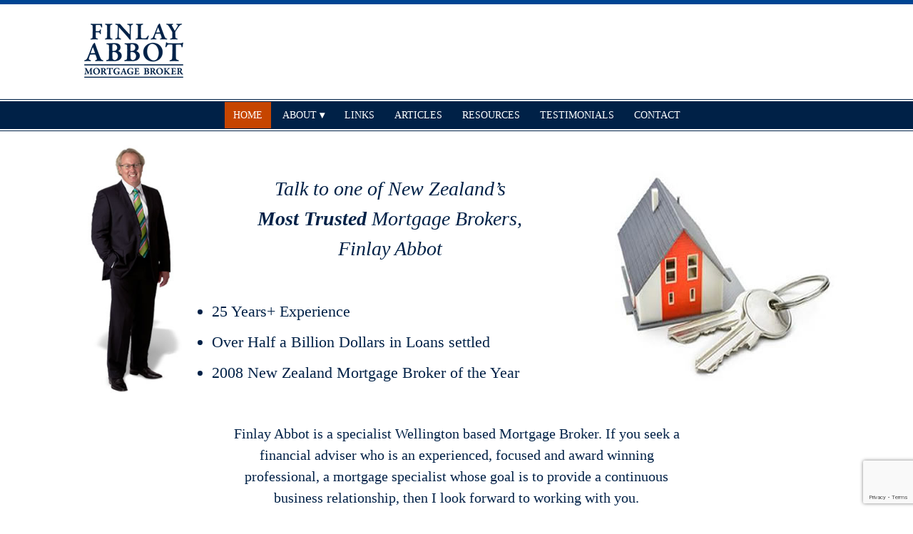

--- FILE ---
content_type: text/html; charset=UTF-8
request_url: https://finlayabbot.co.nz/
body_size: 31476
content:
<!doctype html>
<html lang="en-NZ">
<head>
	<meta charset="UTF-8">
	<meta name="viewport" content="width=device-width, initial-scale=1">
	<link rel="profile" href="https://gmpg.org/xfn/11">

    <link href="https://fonts.googleapis.com/css?family=Open+Sans:300,300i,400,400i,600,600i,700,700i,800,800i" rel="stylesheet">
    <link rel="stylesheet" href="https://use.fontawesome.com/releases/v5.0.13/css/all.css" integrity="sha384-DNOHZ68U8hZfKXOrtjWvjxusGo9WQnrNx2sqG0tfsghAvtVlRW3tvkXWZh58N9jp" crossorigin="anonymous">

	<meta name='robots' content='index, follow, max-image-preview:large, max-snippet:-1, max-video-preview:-1' />

	<!-- This site is optimized with the Yoast SEO plugin v18.4.1 - https://yoast.com/wordpress/plugins/seo/ -->
	<title>Mortgage Broker Wellington | Financial Advisers | Financial Advice</title>
	<meta name="description" content="Finlay Abbot is an award winning Wellington mortgage broker and financial adviser who takes pride in developing and maintaining quality business relationships." />
	<link rel="canonical" href="https://finlayabbot.co.nz/" />
	<meta property="og:locale" content="en_US" />
	<meta property="og:type" content="website" />
	<meta property="og:title" content="Mortgage Broker Wellington | Financial Advisers | Financial Advice" />
	<meta property="og:description" content="Finlay Abbot is an award winning Wellington mortgage broker and financial adviser who takes pride in developing and maintaining quality business relationships." />
	<meta property="og:url" content="https://finlayabbot.co.nz/" />
	<meta property="og:site_name" content="Finlay Abbot - Mortgage Broker" />
	<meta property="article:modified_time" content="2018-08-10T01:35:37+00:00" />
	<meta property="og:image" content="https://finlayabbot.co.nz/wp-content/uploads/2018/07/finlay-abbot.jpg" />
	<meta name="twitter:card" content="summary_large_image" />
	<meta name="twitter:label1" content="Est. reading time" />
	<meta name="twitter:data1" content="2 minutes" />
	<script type="application/ld+json" class="yoast-schema-graph">{"@context":"https://schema.org","@graph":[{"@type":"Organization","@id":"https://finlayabbot.co.nz/#organization","name":"Finlay Abbot Mortgage Broker","url":"https://finlayabbot.co.nz/","sameAs":[],"logo":{"@type":"ImageObject","@id":"https://finlayabbot.co.nz/#logo","inLanguage":"en-NZ","url":"https://finlayabbot.co.nz/wp-content/uploads/2018/06/logo.png","contentUrl":"https://finlayabbot.co.nz/wp-content/uploads/2018/06/logo.png","width":154,"height":90,"caption":"Finlay Abbot Mortgage Broker"},"image":{"@id":"https://finlayabbot.co.nz/#logo"}},{"@type":"WebSite","@id":"https://finlayabbot.co.nz/#website","url":"https://finlayabbot.co.nz/","name":"Finlay Abbot - Mortgage Broker","description":"Mortgage Broker Wellington","publisher":{"@id":"https://finlayabbot.co.nz/#organization"},"potentialAction":[{"@type":"SearchAction","target":{"@type":"EntryPoint","urlTemplate":"https://finlayabbot.co.nz/?s={search_term_string}"},"query-input":"required name=search_term_string"}],"inLanguage":"en-NZ"},{"@type":"ImageObject","@id":"https://finlayabbot.co.nz/#primaryimage","inLanguage":"en-NZ","url":"https://finlayabbot.co.nz/wp-content/uploads/2018/07/finlay-abbot.jpg","contentUrl":"https://finlayabbot.co.nz/wp-content/uploads/2018/07/finlay-abbot.jpg"},{"@type":"WebPage","@id":"https://finlayabbot.co.nz/#webpage","url":"https://finlayabbot.co.nz/","name":"Mortgage Broker Wellington | Financial Advisers | Financial Advice","isPartOf":{"@id":"https://finlayabbot.co.nz/#website"},"about":{"@id":"https://finlayabbot.co.nz/#organization"},"primaryImageOfPage":{"@id":"https://finlayabbot.co.nz/#primaryimage"},"datePublished":"2018-06-10T04:31:16+00:00","dateModified":"2018-08-10T01:35:37+00:00","description":"Finlay Abbot is an award winning Wellington mortgage broker and financial adviser who takes pride in developing and maintaining quality business relationships.","breadcrumb":{"@id":"https://finlayabbot.co.nz/#breadcrumb"},"inLanguage":"en-NZ","potentialAction":[{"@type":"ReadAction","target":["https://finlayabbot.co.nz/"]}]},{"@type":"BreadcrumbList","@id":"https://finlayabbot.co.nz/#breadcrumb","itemListElement":[{"@type":"ListItem","position":1,"name":"Home"}]}]}</script>
	<!-- / Yoast SEO plugin. -->


<link rel='dns-prefetch' href='//www.google.com' />
<link rel='dns-prefetch' href='//s.w.org' />
<link rel="alternate" type="application/rss+xml" title="Finlay Abbot - Mortgage Broker &raquo; Feed" href="https://finlayabbot.co.nz/feed/" />
<link rel="alternate" type="application/rss+xml" title="Finlay Abbot - Mortgage Broker &raquo; Comments Feed" href="https://finlayabbot.co.nz/comments/feed/" />
<script type="text/javascript">
window._wpemojiSettings = {"baseUrl":"https:\/\/s.w.org\/images\/core\/emoji\/13.1.0\/72x72\/","ext":".png","svgUrl":"https:\/\/s.w.org\/images\/core\/emoji\/13.1.0\/svg\/","svgExt":".svg","source":{"concatemoji":"https:\/\/finlayabbot.co.nz\/wp-includes\/js\/wp-emoji-release.min.js?ver=5.9.12"}};
/*! This file is auto-generated */
!function(e,a,t){var n,r,o,i=a.createElement("canvas"),p=i.getContext&&i.getContext("2d");function s(e,t){var a=String.fromCharCode;p.clearRect(0,0,i.width,i.height),p.fillText(a.apply(this,e),0,0);e=i.toDataURL();return p.clearRect(0,0,i.width,i.height),p.fillText(a.apply(this,t),0,0),e===i.toDataURL()}function c(e){var t=a.createElement("script");t.src=e,t.defer=t.type="text/javascript",a.getElementsByTagName("head")[0].appendChild(t)}for(o=Array("flag","emoji"),t.supports={everything:!0,everythingExceptFlag:!0},r=0;r<o.length;r++)t.supports[o[r]]=function(e){if(!p||!p.fillText)return!1;switch(p.textBaseline="top",p.font="600 32px Arial",e){case"flag":return s([127987,65039,8205,9895,65039],[127987,65039,8203,9895,65039])?!1:!s([55356,56826,55356,56819],[55356,56826,8203,55356,56819])&&!s([55356,57332,56128,56423,56128,56418,56128,56421,56128,56430,56128,56423,56128,56447],[55356,57332,8203,56128,56423,8203,56128,56418,8203,56128,56421,8203,56128,56430,8203,56128,56423,8203,56128,56447]);case"emoji":return!s([10084,65039,8205,55357,56613],[10084,65039,8203,55357,56613])}return!1}(o[r]),t.supports.everything=t.supports.everything&&t.supports[o[r]],"flag"!==o[r]&&(t.supports.everythingExceptFlag=t.supports.everythingExceptFlag&&t.supports[o[r]]);t.supports.everythingExceptFlag=t.supports.everythingExceptFlag&&!t.supports.flag,t.DOMReady=!1,t.readyCallback=function(){t.DOMReady=!0},t.supports.everything||(n=function(){t.readyCallback()},a.addEventListener?(a.addEventListener("DOMContentLoaded",n,!1),e.addEventListener("load",n,!1)):(e.attachEvent("onload",n),a.attachEvent("onreadystatechange",function(){"complete"===a.readyState&&t.readyCallback()})),(n=t.source||{}).concatemoji?c(n.concatemoji):n.wpemoji&&n.twemoji&&(c(n.twemoji),c(n.wpemoji)))}(window,document,window._wpemojiSettings);
</script>
<style type="text/css">
img.wp-smiley,
img.emoji {
	display: inline !important;
	border: none !important;
	box-shadow: none !important;
	height: 1em !important;
	width: 1em !important;
	margin: 0 0.07em !important;
	vertical-align: -0.1em !important;
	background: none !important;
	padding: 0 !important;
}
</style>
	<link rel='stylesheet' id='wp-block-library-css'  href='https://finlayabbot.co.nz/wp-includes/css/dist/block-library/style.min.css?ver=5.9.12' type='text/css' media='all' />
<style id='global-styles-inline-css' type='text/css'>
body{--wp--preset--color--black: #000000;--wp--preset--color--cyan-bluish-gray: #abb8c3;--wp--preset--color--white: #ffffff;--wp--preset--color--pale-pink: #f78da7;--wp--preset--color--vivid-red: #cf2e2e;--wp--preset--color--luminous-vivid-orange: #ff6900;--wp--preset--color--luminous-vivid-amber: #fcb900;--wp--preset--color--light-green-cyan: #7bdcb5;--wp--preset--color--vivid-green-cyan: #00d084;--wp--preset--color--pale-cyan-blue: #8ed1fc;--wp--preset--color--vivid-cyan-blue: #0693e3;--wp--preset--color--vivid-purple: #9b51e0;--wp--preset--gradient--vivid-cyan-blue-to-vivid-purple: linear-gradient(135deg,rgba(6,147,227,1) 0%,rgb(155,81,224) 100%);--wp--preset--gradient--light-green-cyan-to-vivid-green-cyan: linear-gradient(135deg,rgb(122,220,180) 0%,rgb(0,208,130) 100%);--wp--preset--gradient--luminous-vivid-amber-to-luminous-vivid-orange: linear-gradient(135deg,rgba(252,185,0,1) 0%,rgba(255,105,0,1) 100%);--wp--preset--gradient--luminous-vivid-orange-to-vivid-red: linear-gradient(135deg,rgba(255,105,0,1) 0%,rgb(207,46,46) 100%);--wp--preset--gradient--very-light-gray-to-cyan-bluish-gray: linear-gradient(135deg,rgb(238,238,238) 0%,rgb(169,184,195) 100%);--wp--preset--gradient--cool-to-warm-spectrum: linear-gradient(135deg,rgb(74,234,220) 0%,rgb(151,120,209) 20%,rgb(207,42,186) 40%,rgb(238,44,130) 60%,rgb(251,105,98) 80%,rgb(254,248,76) 100%);--wp--preset--gradient--blush-light-purple: linear-gradient(135deg,rgb(255,206,236) 0%,rgb(152,150,240) 100%);--wp--preset--gradient--blush-bordeaux: linear-gradient(135deg,rgb(254,205,165) 0%,rgb(254,45,45) 50%,rgb(107,0,62) 100%);--wp--preset--gradient--luminous-dusk: linear-gradient(135deg,rgb(255,203,112) 0%,rgb(199,81,192) 50%,rgb(65,88,208) 100%);--wp--preset--gradient--pale-ocean: linear-gradient(135deg,rgb(255,245,203) 0%,rgb(182,227,212) 50%,rgb(51,167,181) 100%);--wp--preset--gradient--electric-grass: linear-gradient(135deg,rgb(202,248,128) 0%,rgb(113,206,126) 100%);--wp--preset--gradient--midnight: linear-gradient(135deg,rgb(2,3,129) 0%,rgb(40,116,252) 100%);--wp--preset--duotone--dark-grayscale: url('#wp-duotone-dark-grayscale');--wp--preset--duotone--grayscale: url('#wp-duotone-grayscale');--wp--preset--duotone--purple-yellow: url('#wp-duotone-purple-yellow');--wp--preset--duotone--blue-red: url('#wp-duotone-blue-red');--wp--preset--duotone--midnight: url('#wp-duotone-midnight');--wp--preset--duotone--magenta-yellow: url('#wp-duotone-magenta-yellow');--wp--preset--duotone--purple-green: url('#wp-duotone-purple-green');--wp--preset--duotone--blue-orange: url('#wp-duotone-blue-orange');--wp--preset--font-size--small: 13px;--wp--preset--font-size--medium: 20px;--wp--preset--font-size--large: 36px;--wp--preset--font-size--x-large: 42px;}.has-black-color{color: var(--wp--preset--color--black) !important;}.has-cyan-bluish-gray-color{color: var(--wp--preset--color--cyan-bluish-gray) !important;}.has-white-color{color: var(--wp--preset--color--white) !important;}.has-pale-pink-color{color: var(--wp--preset--color--pale-pink) !important;}.has-vivid-red-color{color: var(--wp--preset--color--vivid-red) !important;}.has-luminous-vivid-orange-color{color: var(--wp--preset--color--luminous-vivid-orange) !important;}.has-luminous-vivid-amber-color{color: var(--wp--preset--color--luminous-vivid-amber) !important;}.has-light-green-cyan-color{color: var(--wp--preset--color--light-green-cyan) !important;}.has-vivid-green-cyan-color{color: var(--wp--preset--color--vivid-green-cyan) !important;}.has-pale-cyan-blue-color{color: var(--wp--preset--color--pale-cyan-blue) !important;}.has-vivid-cyan-blue-color{color: var(--wp--preset--color--vivid-cyan-blue) !important;}.has-vivid-purple-color{color: var(--wp--preset--color--vivid-purple) !important;}.has-black-background-color{background-color: var(--wp--preset--color--black) !important;}.has-cyan-bluish-gray-background-color{background-color: var(--wp--preset--color--cyan-bluish-gray) !important;}.has-white-background-color{background-color: var(--wp--preset--color--white) !important;}.has-pale-pink-background-color{background-color: var(--wp--preset--color--pale-pink) !important;}.has-vivid-red-background-color{background-color: var(--wp--preset--color--vivid-red) !important;}.has-luminous-vivid-orange-background-color{background-color: var(--wp--preset--color--luminous-vivid-orange) !important;}.has-luminous-vivid-amber-background-color{background-color: var(--wp--preset--color--luminous-vivid-amber) !important;}.has-light-green-cyan-background-color{background-color: var(--wp--preset--color--light-green-cyan) !important;}.has-vivid-green-cyan-background-color{background-color: var(--wp--preset--color--vivid-green-cyan) !important;}.has-pale-cyan-blue-background-color{background-color: var(--wp--preset--color--pale-cyan-blue) !important;}.has-vivid-cyan-blue-background-color{background-color: var(--wp--preset--color--vivid-cyan-blue) !important;}.has-vivid-purple-background-color{background-color: var(--wp--preset--color--vivid-purple) !important;}.has-black-border-color{border-color: var(--wp--preset--color--black) !important;}.has-cyan-bluish-gray-border-color{border-color: var(--wp--preset--color--cyan-bluish-gray) !important;}.has-white-border-color{border-color: var(--wp--preset--color--white) !important;}.has-pale-pink-border-color{border-color: var(--wp--preset--color--pale-pink) !important;}.has-vivid-red-border-color{border-color: var(--wp--preset--color--vivid-red) !important;}.has-luminous-vivid-orange-border-color{border-color: var(--wp--preset--color--luminous-vivid-orange) !important;}.has-luminous-vivid-amber-border-color{border-color: var(--wp--preset--color--luminous-vivid-amber) !important;}.has-light-green-cyan-border-color{border-color: var(--wp--preset--color--light-green-cyan) !important;}.has-vivid-green-cyan-border-color{border-color: var(--wp--preset--color--vivid-green-cyan) !important;}.has-pale-cyan-blue-border-color{border-color: var(--wp--preset--color--pale-cyan-blue) !important;}.has-vivid-cyan-blue-border-color{border-color: var(--wp--preset--color--vivid-cyan-blue) !important;}.has-vivid-purple-border-color{border-color: var(--wp--preset--color--vivid-purple) !important;}.has-vivid-cyan-blue-to-vivid-purple-gradient-background{background: var(--wp--preset--gradient--vivid-cyan-blue-to-vivid-purple) !important;}.has-light-green-cyan-to-vivid-green-cyan-gradient-background{background: var(--wp--preset--gradient--light-green-cyan-to-vivid-green-cyan) !important;}.has-luminous-vivid-amber-to-luminous-vivid-orange-gradient-background{background: var(--wp--preset--gradient--luminous-vivid-amber-to-luminous-vivid-orange) !important;}.has-luminous-vivid-orange-to-vivid-red-gradient-background{background: var(--wp--preset--gradient--luminous-vivid-orange-to-vivid-red) !important;}.has-very-light-gray-to-cyan-bluish-gray-gradient-background{background: var(--wp--preset--gradient--very-light-gray-to-cyan-bluish-gray) !important;}.has-cool-to-warm-spectrum-gradient-background{background: var(--wp--preset--gradient--cool-to-warm-spectrum) !important;}.has-blush-light-purple-gradient-background{background: var(--wp--preset--gradient--blush-light-purple) !important;}.has-blush-bordeaux-gradient-background{background: var(--wp--preset--gradient--blush-bordeaux) !important;}.has-luminous-dusk-gradient-background{background: var(--wp--preset--gradient--luminous-dusk) !important;}.has-pale-ocean-gradient-background{background: var(--wp--preset--gradient--pale-ocean) !important;}.has-electric-grass-gradient-background{background: var(--wp--preset--gradient--electric-grass) !important;}.has-midnight-gradient-background{background: var(--wp--preset--gradient--midnight) !important;}.has-small-font-size{font-size: var(--wp--preset--font-size--small) !important;}.has-medium-font-size{font-size: var(--wp--preset--font-size--medium) !important;}.has-large-font-size{font-size: var(--wp--preset--font-size--large) !important;}.has-x-large-font-size{font-size: var(--wp--preset--font-size--x-large) !important;}
</style>
<link rel='stylesheet' id='contact-form-7-css'  href='https://finlayabbot.co.nz/wp-content/plugins/contact-form-7/includes/css/styles.css?ver=5.5.6' type='text/css' media='all' />
<link rel='stylesheet' id='finlay-style-css'  href='https://finlayabbot.co.nz/wp-content/themes/finlay-child/style.css?ver=5.9.12' type='text/css' media='all' />
<link rel="https://api.w.org/" href="https://finlayabbot.co.nz/wp-json/" /><link rel="alternate" type="application/json" href="https://finlayabbot.co.nz/wp-json/wp/v2/pages/74" /><link rel="EditURI" type="application/rsd+xml" title="RSD" href="https://finlayabbot.co.nz/xmlrpc.php?rsd" />
<link rel="wlwmanifest" type="application/wlwmanifest+xml" href="https://finlayabbot.co.nz/wp-includes/wlwmanifest.xml" /> 
<meta name="generator" content="WordPress 5.9.12" />
<link rel='shortlink' href='https://finlayabbot.co.nz/' />
<link rel="alternate" type="application/json+oembed" href="https://finlayabbot.co.nz/wp-json/oembed/1.0/embed?url=https%3A%2F%2Ffinlayabbot.co.nz%2F" />
<link rel="alternate" type="text/xml+oembed" href="https://finlayabbot.co.nz/wp-json/oembed/1.0/embed?url=https%3A%2F%2Ffinlayabbot.co.nz%2F&#038;format=xml" />
<script type="text/javascript">
(function(url){
	if(/(?:Chrome\/26\.0\.1410\.63 Safari\/537\.31|WordfenceTestMonBot)/.test(navigator.userAgent)){ return; }
	var addEvent = function(evt, handler) {
		if (window.addEventListener) {
			document.addEventListener(evt, handler, false);
		} else if (window.attachEvent) {
			document.attachEvent('on' + evt, handler);
		}
	};
	var removeEvent = function(evt, handler) {
		if (window.removeEventListener) {
			document.removeEventListener(evt, handler, false);
		} else if (window.detachEvent) {
			document.detachEvent('on' + evt, handler);
		}
	};
	var evts = 'contextmenu dblclick drag dragend dragenter dragleave dragover dragstart drop keydown keypress keyup mousedown mousemove mouseout mouseover mouseup mousewheel scroll'.split(' ');
	var logHuman = function() {
		if (window.wfLogHumanRan) { return; }
		window.wfLogHumanRan = true;
		var wfscr = document.createElement('script');
		wfscr.type = 'text/javascript';
		wfscr.async = true;
		wfscr.src = url + '&r=' + Math.random();
		(document.getElementsByTagName('head')[0]||document.getElementsByTagName('body')[0]).appendChild(wfscr);
		for (var i = 0; i < evts.length; i++) {
			removeEvent(evts[i], logHuman);
		}
	};
	for (var i = 0; i < evts.length; i++) {
		addEvent(evts[i], logHuman);
	}
})('//finlayabbot.co.nz/?wordfence_lh=1&hid=912F863148F5591BA53F2160838B29B7');
</script>		<style type="text/css">
					.site-title,
			.site-description {
				position: absolute;
				clip: rect(1px, 1px, 1px, 1px);
			}
				</style>
		</head>

<body data-rsssl=1 class="home page-template page-template-full-width page-template-full-width-php page page-id-74 wp-custom-logo">
<div id="page" class="site">
	<a class="skip-link screen-reader-text" href="#content">Skip to content</a>

	<header id="masthead" class="site-header">
		<div class="site-branding">
			<a href="https://finlayabbot.co.nz/" class="custom-logo-link" rel="home" aria-current="page"><img width="154" height="90" src="https://finlayabbot.co.nz/wp-content/uploads/2018/06/logo.png" class="custom-logo" alt="Finlay Abbot Mortgage Broker logo" /></a>				<p class="site-title"><a href="https://finlayabbot.co.nz/" rel="home">Finlay Abbot &#8211; Mortgage Broker</a></p>
								<p class="site-description">Mortgage Broker Wellington</p>
					</div><!-- .site-branding -->

        <!--<div class="tel"><span><i class="fa fa-phone" aria-hidden="true"></i></span>+64 (0)27 244 6655</div>-->
        <!--<div class="paa"><a href="https://financialadvice.nz/" target="_blank"><img src="https://finlayabbot.co.nz/wp-content/themes/finlay-child/images/FA_logo_new.png" /></a></div>-->

    </header><!-- #masthead -->

		<nav id="site-navigation" class="main-navigation">
            <button class="menu-toggle" aria-controls="primary-menu" aria-expanded="false"><i class="fas fa-bars"></i></button>
			<div class="menu-main-menu-container"><ul id="primary-menu" class="menu"><li id="menu-item-9" class="menu-item menu-item-type-custom menu-item-object-custom current-menu-item current_page_item menu-item-home menu-item-9"><a href="https://finlayabbot.co.nz/" aria-current="page">Home</a></li>
<li id="menu-item-28" class="menu-item menu-item-type-custom menu-item-object-custom menu-item-has-children menu-item-28"><a>About</a>
<ul class="sub-menu">
	<li id="menu-item-11" class="menu-item menu-item-type-post_type menu-item-object-page menu-item-11"><a href="https://finlayabbot.co.nz/financial-adviser/">What I Do</a></li>
	<li id="menu-item-31" class="menu-item menu-item-type-post_type menu-item-object-page menu-item-31"><a href="https://finlayabbot.co.nz/financial-process/">The Process</a></li>
	<li id="menu-item-37" class="menu-item menu-item-type-post_type menu-item-object-page menu-item-37"><a href="https://finlayabbot.co.nz/finlay-abbot-mortgage-broker/">About Finlay</a></li>
</ul>
</li>
<li id="menu-item-2639" class="menu-item menu-item-type-post_type menu-item-object-page menu-item-2639"><a href="https://finlayabbot.co.nz/links/">Links</a></li>
<li id="menu-item-80" class="menu-item menu-item-type-post_type menu-item-object-page menu-item-80"><a href="https://finlayabbot.co.nz/articles/">Articles</a></li>
<li id="menu-item-94" class="menu-item menu-item-type-post_type menu-item-object-page menu-item-94"><a href="https://finlayabbot.co.nz/resources/">Resources</a></li>
<li id="menu-item-123" class="menu-item menu-item-type-post_type menu-item-object-page menu-item-123"><a href="https://finlayabbot.co.nz/testimonials/">Testimonials</a></li>
<li id="menu-item-102" class="menu-item menu-item-type-post_type menu-item-object-page menu-item-102"><a href="https://finlayabbot.co.nz/contact/">Contact</a></li>
</ul></div>		</nav><!-- #site-navigation -->


	<div id="content" class="site-content">

	<div id="primary" class="content-area">
		<main id="main" class="site-main">

            
<article id="post-74" class="post-74 page type-page status-publish hentry">

	<div class="entry-content">
		<div class="feature">
<div class="finlay"><img class="alignnone wp-image-239 size-full" src="https://finlayabbot.co.nz/wp-content/uploads/2018/07/finlay-abbot.jpg" alt="Finlay Abbot Mortgage Broker" width="167" height="439" srcset="https://finlayabbot.co.nz/wp-content/uploads/2018/07/finlay-abbot.jpg 167w, https://finlayabbot.co.nz/wp-content/uploads/2018/07/finlay-abbot-114x300.jpg 114w" sizes="(max-width: 167px) 100vw, 167px" /></div>
<div class="text">
<h1>Talk to one of New Zealand’s <strong><br />
Most Trusted</strong> Mortgage Brokers,<br />
Finlay Abbot</h1>
<ul>
<li>25 Years+ Experience</li>
<li>Over Half a Billion Dollars in Loans settled</li>
<li>2008 New Zealand Mortgage Broker of the Year</li>
</ul>
</div>
<div class="property"><img loading="lazy" class="alignnone wp-image-241 size-full" src="https://finlayabbot.co.nz/wp-content/uploads/2018/07/house.jpg" alt="Mortgage Broker House" width="350" height="310" srcset="https://finlayabbot.co.nz/wp-content/uploads/2018/07/house.jpg 350w, https://finlayabbot.co.nz/wp-content/uploads/2018/07/house-300x266.jpg 300w" sizes="(max-width: 350px) 100vw, 350px" /></div>
</div>
<div class="block clear">
<div class="mortgages">
<p class="lead">Finlay Abbot is a specialist Wellington based Mortgage Broker. If you seek a financial adviser who is an experienced, focused and award winning professional, a mortgage specialist whose goal is to provide a continuous business relationship, then I look forward to working with you.</p>
</div>
</div>
<div class="people">
<h2>So, if you are…</h2>
<ul>
<li><img loading="lazy" class="person-type alignnone wp-image-243 size-full" src="https://finlayabbot.co.nz/wp-content/uploads/2018/07/first.jpg" alt="First Home Owner" width="165" height="163" /><br />
<h3>A First Home Buyer</h3>
<p>pondering the complexity of borrowing and also the entire purchase process. You need a thorough understanding and access to excellent and patient financial advice every step of the way.</li>
<li><img loading="lazy" class="alignnone person-type size-full wp-image-245" src="https://finlayabbot.co.nz/wp-content/uploads/2018/07/self.jpg" alt="Self Employed professionals" width="165" height="165" srcset="https://finlayabbot.co.nz/wp-content/uploads/2018/07/self.jpg 165w, https://finlayabbot.co.nz/wp-content/uploads/2018/07/self-150x150.jpg 150w" sizes="(max-width: 165px) 100vw, 165px" /><br />
<h3>A Self-Employed Professional</h3>
<p>who desires access to the property market as part of your strategy. You recognise that business is all about relationships and access to consistent, quality, specialist advice.</li>
<li><img loading="lazy" class="alignnone person-type size-full wp-image-247" src="https://finlayabbot.co.nz/wp-content/uploads/2018/07/home-owners.jpg" alt="Mortgage Home Owners" width="165" height="165" srcset="https://finlayabbot.co.nz/wp-content/uploads/2018/07/home-owners.jpg 165w, https://finlayabbot.co.nz/wp-content/uploads/2018/07/home-owners-150x150.jpg 150w" sizes="(max-width: 165px) 100vw, 165px" /><br />
<h3>An Existing Home Owner</h3>
<p>who wants access to more funding. Your debt is growing and you need financial advice on cost effective structure and managing your interest rate risk.</li>
<li><img loading="lazy" class="alignnone person-type size-full wp-image-249" src="https://finlayabbot.co.nz/wp-content/uploads/2018/07/property-investor.jpg" alt="Property Investors" width="165" height="165" srcset="https://finlayabbot.co.nz/wp-content/uploads/2018/07/property-investor.jpg 165w, https://finlayabbot.co.nz/wp-content/uploads/2018/07/property-investor-150x150.jpg 150w" sizes="(max-width: 165px) 100vw, 165px" /><br />
<h3>A Property Investor</h3>
<p>who needs access to an expert financial adviser to manage and expand relationships with Lenders. You are focused on your goals and need an experienced professional financial adviser to help you achieve them.</li>
</ul>
<p><a class="button" href="/contact/">Get in Touch With Finlay</a></p>
</div>
<div class="block">
<div class="testimonials">
<h2>What Others said about Finlay Abbot &#8211; Mortgage Broker</h2>
<div class="testimonial">
<p><span class="lq">“</span>Finlay was recommended to us by friends who had recently purchased a house. From our first meeting, we were impressed by his friendly relaxed attitude, professional advice and expertise. He thoroughly explained all aspects of the house purchasing process and freely provided additional time and advice as required. He liaised with a number of banks to get the best deal for us, and ensured the actual purchasing of our home was a transparent and hassle-free process. We have also appreciated Finlay’s follow-up contact and services to ensure we continue to secure the best mortgage deal for us.<span class="rq">”</span></p>
<p class="author">Dr Jane Marshall – Senior Researcher &amp; Mark Maccaskey – Contracting Project Manager</p>
</div>
<div class="testimonial">
<p><span class="lq">“</span>Having returned to NZ after nearly a decade away I was at a loss as to where to start on buying my first home. I am both grateful and delighted to have been guided through such a painless process by Finlay, I could do it all again in a flash.</p>
<p>The professional manner in which Finlay handled every step of my mortgage process; offering solutions and answers to the abundance of questions, with regular contact and updates along the way. His industry knowledge and networking made every step to buying my first home that much more achievable. <span class="rq">”</span></p>
<p class="author">Gina Dal Din – Head of Fund Administration</p>
</div>
<p><a class="button" href="/testimonials/">Read More Testimonials</a></p>
</div>
</div>
	</div><!-- .entry-content -->

	</article><!-- #post-74 -->

		</main><!-- #main -->
	</div><!-- #primary -->


	</div><!-- #content -->

	<footer id="colophon" class="site-footer">
		<div class="site-info">

            <div class="col-1">
              <h3>Contact</h3>
                <p>Finlay Abbot – Mortgage Broker Limited</p>
                <p>Meetings to be held at offices in Wellington CBD.<br>
                    <strong>By appointment only.</strong><p>
                <ul>
                    <li>Mobile: +64 (0)27 244 6655</li>
                    <li>Email: <a href="mailto:finlay@finlayabbot.co.nz">finlay@finlayabbot.co.nz</a></li>
                </ul>
            </div>

            <div class="col-2">
                
            </div>

            <div class="col-3">
                <h3>More information</h3>
                <ul>
                    <li><a href="/financial-adviser/">Business Overview</a></li>
                    <li><a href="/financial-process/">Business Process</a></li>
                    <li><a href="/finlay-abbot-mortgage-broker/">About Finlay</a></li>
                    <li><a href="/resources/">Guides & Resources</a></li>
                    <li><a href="/testimonials/">Testimonials</a></li>
                    <li><a href="/wp-content/uploads/2024/11/Financial Advice – Disclosure.pdf" target="_blank">Disclosure Statement</a></li>
                </ul>
            </div>


		</div><!-- .site-info -->

        <div class="footer-bottom"><div class="copyright">&copy;2018 Finlay Abbot Mortgage Broker | <a href="/links/">Links</a></div></div>

	</footer><!-- #colophon -->
</div><!-- #page -->

<script type='text/javascript' src='https://finlayabbot.co.nz/wp-includes/js/dist/vendor/regenerator-runtime.min.js?ver=0.13.9' id='regenerator-runtime-js'></script>
<script type='text/javascript' src='https://finlayabbot.co.nz/wp-includes/js/dist/vendor/wp-polyfill.min.js?ver=3.15.0' id='wp-polyfill-js'></script>
<script type='text/javascript' id='contact-form-7-js-extra'>
/* <![CDATA[ */
var wpcf7 = {"api":{"root":"https:\/\/finlayabbot.co.nz\/wp-json\/","namespace":"contact-form-7\/v1"}};
/* ]]> */
</script>
<script type='text/javascript' src='https://finlayabbot.co.nz/wp-content/plugins/contact-form-7/includes/js/index.js?ver=5.5.6' id='contact-form-7-js'></script>
<script type='text/javascript' src='https://finlayabbot.co.nz/wp-content/themes/finlay/js/navigation.js?ver=20151215' id='finlay-navigation-js'></script>
<script type='text/javascript' src='https://finlayabbot.co.nz/wp-content/themes/finlay/js/skip-link-focus-fix.js?ver=20151215' id='finlay-skip-link-focus-fix-js'></script>
<script type='text/javascript' src='https://www.google.com/recaptcha/api.js?render=6LcLG5EUAAAAAMpt-JCEUY3QCWpaHM9vOoi0fQyZ&#038;ver=3.0' id='google-recaptcha-js'></script>
<script type='text/javascript' id='wpcf7-recaptcha-js-extra'>
/* <![CDATA[ */
var wpcf7_recaptcha = {"sitekey":"6LcLG5EUAAAAAMpt-JCEUY3QCWpaHM9vOoi0fQyZ","actions":{"homepage":"homepage","contactform":"contactform"}};
/* ]]> */
</script>
<script type='text/javascript' src='https://finlayabbot.co.nz/wp-content/plugins/contact-form-7/modules/recaptcha/index.js?ver=5.5.6' id='wpcf7-recaptcha-js'></script>
<script>
jQuery(function () {

// mobile nav
jQuery('#primary-menu a').on('click',function(e) {
var clicked = jQuery(this);
// what kind of item has been clicked?
if(clicked.parent().hasClass('menu-item-object-page')) {
return true;
} else {
if(clicked.closest('ul').hasClass('sub-menu')) {
// it's a third level item
var thirdnav = clicked.parent().find('> .sub-menu');
if (thirdnav.hasClass('third-open')) {
thirdnav.hide().removeClass('third-open');
} else {
thirdnav.addClass('third-open');
thirdnav.show();
}
} else {
var secondnav = clicked.parent().find('> .sub-menu');
var thirdnav = secondnav.find('.sub-menu');
if (secondnav.hasClass('second-open')) {
secondnav.hide().removeClass('second-open');
thirdnav.hide().removeClass('third-open');
} else {
secondnav.addClass('second-open');
secondnav.show();
}
}
}
});
});
</script>

</body>
</html>


--- FILE ---
content_type: text/html; charset=utf-8
request_url: https://www.google.com/recaptcha/api2/anchor?ar=1&k=6LcLG5EUAAAAAMpt-JCEUY3QCWpaHM9vOoi0fQyZ&co=aHR0cHM6Ly9maW5sYXlhYmJvdC5jby5uejo0NDM.&hl=en&v=PoyoqOPhxBO7pBk68S4YbpHZ&size=invisible&anchor-ms=20000&execute-ms=30000&cb=jrycsqd1l3p
body_size: 48569
content:
<!DOCTYPE HTML><html dir="ltr" lang="en"><head><meta http-equiv="Content-Type" content="text/html; charset=UTF-8">
<meta http-equiv="X-UA-Compatible" content="IE=edge">
<title>reCAPTCHA</title>
<style type="text/css">
/* cyrillic-ext */
@font-face {
  font-family: 'Roboto';
  font-style: normal;
  font-weight: 400;
  font-stretch: 100%;
  src: url(//fonts.gstatic.com/s/roboto/v48/KFO7CnqEu92Fr1ME7kSn66aGLdTylUAMa3GUBHMdazTgWw.woff2) format('woff2');
  unicode-range: U+0460-052F, U+1C80-1C8A, U+20B4, U+2DE0-2DFF, U+A640-A69F, U+FE2E-FE2F;
}
/* cyrillic */
@font-face {
  font-family: 'Roboto';
  font-style: normal;
  font-weight: 400;
  font-stretch: 100%;
  src: url(//fonts.gstatic.com/s/roboto/v48/KFO7CnqEu92Fr1ME7kSn66aGLdTylUAMa3iUBHMdazTgWw.woff2) format('woff2');
  unicode-range: U+0301, U+0400-045F, U+0490-0491, U+04B0-04B1, U+2116;
}
/* greek-ext */
@font-face {
  font-family: 'Roboto';
  font-style: normal;
  font-weight: 400;
  font-stretch: 100%;
  src: url(//fonts.gstatic.com/s/roboto/v48/KFO7CnqEu92Fr1ME7kSn66aGLdTylUAMa3CUBHMdazTgWw.woff2) format('woff2');
  unicode-range: U+1F00-1FFF;
}
/* greek */
@font-face {
  font-family: 'Roboto';
  font-style: normal;
  font-weight: 400;
  font-stretch: 100%;
  src: url(//fonts.gstatic.com/s/roboto/v48/KFO7CnqEu92Fr1ME7kSn66aGLdTylUAMa3-UBHMdazTgWw.woff2) format('woff2');
  unicode-range: U+0370-0377, U+037A-037F, U+0384-038A, U+038C, U+038E-03A1, U+03A3-03FF;
}
/* math */
@font-face {
  font-family: 'Roboto';
  font-style: normal;
  font-weight: 400;
  font-stretch: 100%;
  src: url(//fonts.gstatic.com/s/roboto/v48/KFO7CnqEu92Fr1ME7kSn66aGLdTylUAMawCUBHMdazTgWw.woff2) format('woff2');
  unicode-range: U+0302-0303, U+0305, U+0307-0308, U+0310, U+0312, U+0315, U+031A, U+0326-0327, U+032C, U+032F-0330, U+0332-0333, U+0338, U+033A, U+0346, U+034D, U+0391-03A1, U+03A3-03A9, U+03B1-03C9, U+03D1, U+03D5-03D6, U+03F0-03F1, U+03F4-03F5, U+2016-2017, U+2034-2038, U+203C, U+2040, U+2043, U+2047, U+2050, U+2057, U+205F, U+2070-2071, U+2074-208E, U+2090-209C, U+20D0-20DC, U+20E1, U+20E5-20EF, U+2100-2112, U+2114-2115, U+2117-2121, U+2123-214F, U+2190, U+2192, U+2194-21AE, U+21B0-21E5, U+21F1-21F2, U+21F4-2211, U+2213-2214, U+2216-22FF, U+2308-230B, U+2310, U+2319, U+231C-2321, U+2336-237A, U+237C, U+2395, U+239B-23B7, U+23D0, U+23DC-23E1, U+2474-2475, U+25AF, U+25B3, U+25B7, U+25BD, U+25C1, U+25CA, U+25CC, U+25FB, U+266D-266F, U+27C0-27FF, U+2900-2AFF, U+2B0E-2B11, U+2B30-2B4C, U+2BFE, U+3030, U+FF5B, U+FF5D, U+1D400-1D7FF, U+1EE00-1EEFF;
}
/* symbols */
@font-face {
  font-family: 'Roboto';
  font-style: normal;
  font-weight: 400;
  font-stretch: 100%;
  src: url(//fonts.gstatic.com/s/roboto/v48/KFO7CnqEu92Fr1ME7kSn66aGLdTylUAMaxKUBHMdazTgWw.woff2) format('woff2');
  unicode-range: U+0001-000C, U+000E-001F, U+007F-009F, U+20DD-20E0, U+20E2-20E4, U+2150-218F, U+2190, U+2192, U+2194-2199, U+21AF, U+21E6-21F0, U+21F3, U+2218-2219, U+2299, U+22C4-22C6, U+2300-243F, U+2440-244A, U+2460-24FF, U+25A0-27BF, U+2800-28FF, U+2921-2922, U+2981, U+29BF, U+29EB, U+2B00-2BFF, U+4DC0-4DFF, U+FFF9-FFFB, U+10140-1018E, U+10190-1019C, U+101A0, U+101D0-101FD, U+102E0-102FB, U+10E60-10E7E, U+1D2C0-1D2D3, U+1D2E0-1D37F, U+1F000-1F0FF, U+1F100-1F1AD, U+1F1E6-1F1FF, U+1F30D-1F30F, U+1F315, U+1F31C, U+1F31E, U+1F320-1F32C, U+1F336, U+1F378, U+1F37D, U+1F382, U+1F393-1F39F, U+1F3A7-1F3A8, U+1F3AC-1F3AF, U+1F3C2, U+1F3C4-1F3C6, U+1F3CA-1F3CE, U+1F3D4-1F3E0, U+1F3ED, U+1F3F1-1F3F3, U+1F3F5-1F3F7, U+1F408, U+1F415, U+1F41F, U+1F426, U+1F43F, U+1F441-1F442, U+1F444, U+1F446-1F449, U+1F44C-1F44E, U+1F453, U+1F46A, U+1F47D, U+1F4A3, U+1F4B0, U+1F4B3, U+1F4B9, U+1F4BB, U+1F4BF, U+1F4C8-1F4CB, U+1F4D6, U+1F4DA, U+1F4DF, U+1F4E3-1F4E6, U+1F4EA-1F4ED, U+1F4F7, U+1F4F9-1F4FB, U+1F4FD-1F4FE, U+1F503, U+1F507-1F50B, U+1F50D, U+1F512-1F513, U+1F53E-1F54A, U+1F54F-1F5FA, U+1F610, U+1F650-1F67F, U+1F687, U+1F68D, U+1F691, U+1F694, U+1F698, U+1F6AD, U+1F6B2, U+1F6B9-1F6BA, U+1F6BC, U+1F6C6-1F6CF, U+1F6D3-1F6D7, U+1F6E0-1F6EA, U+1F6F0-1F6F3, U+1F6F7-1F6FC, U+1F700-1F7FF, U+1F800-1F80B, U+1F810-1F847, U+1F850-1F859, U+1F860-1F887, U+1F890-1F8AD, U+1F8B0-1F8BB, U+1F8C0-1F8C1, U+1F900-1F90B, U+1F93B, U+1F946, U+1F984, U+1F996, U+1F9E9, U+1FA00-1FA6F, U+1FA70-1FA7C, U+1FA80-1FA89, U+1FA8F-1FAC6, U+1FACE-1FADC, U+1FADF-1FAE9, U+1FAF0-1FAF8, U+1FB00-1FBFF;
}
/* vietnamese */
@font-face {
  font-family: 'Roboto';
  font-style: normal;
  font-weight: 400;
  font-stretch: 100%;
  src: url(//fonts.gstatic.com/s/roboto/v48/KFO7CnqEu92Fr1ME7kSn66aGLdTylUAMa3OUBHMdazTgWw.woff2) format('woff2');
  unicode-range: U+0102-0103, U+0110-0111, U+0128-0129, U+0168-0169, U+01A0-01A1, U+01AF-01B0, U+0300-0301, U+0303-0304, U+0308-0309, U+0323, U+0329, U+1EA0-1EF9, U+20AB;
}
/* latin-ext */
@font-face {
  font-family: 'Roboto';
  font-style: normal;
  font-weight: 400;
  font-stretch: 100%;
  src: url(//fonts.gstatic.com/s/roboto/v48/KFO7CnqEu92Fr1ME7kSn66aGLdTylUAMa3KUBHMdazTgWw.woff2) format('woff2');
  unicode-range: U+0100-02BA, U+02BD-02C5, U+02C7-02CC, U+02CE-02D7, U+02DD-02FF, U+0304, U+0308, U+0329, U+1D00-1DBF, U+1E00-1E9F, U+1EF2-1EFF, U+2020, U+20A0-20AB, U+20AD-20C0, U+2113, U+2C60-2C7F, U+A720-A7FF;
}
/* latin */
@font-face {
  font-family: 'Roboto';
  font-style: normal;
  font-weight: 400;
  font-stretch: 100%;
  src: url(//fonts.gstatic.com/s/roboto/v48/KFO7CnqEu92Fr1ME7kSn66aGLdTylUAMa3yUBHMdazQ.woff2) format('woff2');
  unicode-range: U+0000-00FF, U+0131, U+0152-0153, U+02BB-02BC, U+02C6, U+02DA, U+02DC, U+0304, U+0308, U+0329, U+2000-206F, U+20AC, U+2122, U+2191, U+2193, U+2212, U+2215, U+FEFF, U+FFFD;
}
/* cyrillic-ext */
@font-face {
  font-family: 'Roboto';
  font-style: normal;
  font-weight: 500;
  font-stretch: 100%;
  src: url(//fonts.gstatic.com/s/roboto/v48/KFO7CnqEu92Fr1ME7kSn66aGLdTylUAMa3GUBHMdazTgWw.woff2) format('woff2');
  unicode-range: U+0460-052F, U+1C80-1C8A, U+20B4, U+2DE0-2DFF, U+A640-A69F, U+FE2E-FE2F;
}
/* cyrillic */
@font-face {
  font-family: 'Roboto';
  font-style: normal;
  font-weight: 500;
  font-stretch: 100%;
  src: url(//fonts.gstatic.com/s/roboto/v48/KFO7CnqEu92Fr1ME7kSn66aGLdTylUAMa3iUBHMdazTgWw.woff2) format('woff2');
  unicode-range: U+0301, U+0400-045F, U+0490-0491, U+04B0-04B1, U+2116;
}
/* greek-ext */
@font-face {
  font-family: 'Roboto';
  font-style: normal;
  font-weight: 500;
  font-stretch: 100%;
  src: url(//fonts.gstatic.com/s/roboto/v48/KFO7CnqEu92Fr1ME7kSn66aGLdTylUAMa3CUBHMdazTgWw.woff2) format('woff2');
  unicode-range: U+1F00-1FFF;
}
/* greek */
@font-face {
  font-family: 'Roboto';
  font-style: normal;
  font-weight: 500;
  font-stretch: 100%;
  src: url(//fonts.gstatic.com/s/roboto/v48/KFO7CnqEu92Fr1ME7kSn66aGLdTylUAMa3-UBHMdazTgWw.woff2) format('woff2');
  unicode-range: U+0370-0377, U+037A-037F, U+0384-038A, U+038C, U+038E-03A1, U+03A3-03FF;
}
/* math */
@font-face {
  font-family: 'Roboto';
  font-style: normal;
  font-weight: 500;
  font-stretch: 100%;
  src: url(//fonts.gstatic.com/s/roboto/v48/KFO7CnqEu92Fr1ME7kSn66aGLdTylUAMawCUBHMdazTgWw.woff2) format('woff2');
  unicode-range: U+0302-0303, U+0305, U+0307-0308, U+0310, U+0312, U+0315, U+031A, U+0326-0327, U+032C, U+032F-0330, U+0332-0333, U+0338, U+033A, U+0346, U+034D, U+0391-03A1, U+03A3-03A9, U+03B1-03C9, U+03D1, U+03D5-03D6, U+03F0-03F1, U+03F4-03F5, U+2016-2017, U+2034-2038, U+203C, U+2040, U+2043, U+2047, U+2050, U+2057, U+205F, U+2070-2071, U+2074-208E, U+2090-209C, U+20D0-20DC, U+20E1, U+20E5-20EF, U+2100-2112, U+2114-2115, U+2117-2121, U+2123-214F, U+2190, U+2192, U+2194-21AE, U+21B0-21E5, U+21F1-21F2, U+21F4-2211, U+2213-2214, U+2216-22FF, U+2308-230B, U+2310, U+2319, U+231C-2321, U+2336-237A, U+237C, U+2395, U+239B-23B7, U+23D0, U+23DC-23E1, U+2474-2475, U+25AF, U+25B3, U+25B7, U+25BD, U+25C1, U+25CA, U+25CC, U+25FB, U+266D-266F, U+27C0-27FF, U+2900-2AFF, U+2B0E-2B11, U+2B30-2B4C, U+2BFE, U+3030, U+FF5B, U+FF5D, U+1D400-1D7FF, U+1EE00-1EEFF;
}
/* symbols */
@font-face {
  font-family: 'Roboto';
  font-style: normal;
  font-weight: 500;
  font-stretch: 100%;
  src: url(//fonts.gstatic.com/s/roboto/v48/KFO7CnqEu92Fr1ME7kSn66aGLdTylUAMaxKUBHMdazTgWw.woff2) format('woff2');
  unicode-range: U+0001-000C, U+000E-001F, U+007F-009F, U+20DD-20E0, U+20E2-20E4, U+2150-218F, U+2190, U+2192, U+2194-2199, U+21AF, U+21E6-21F0, U+21F3, U+2218-2219, U+2299, U+22C4-22C6, U+2300-243F, U+2440-244A, U+2460-24FF, U+25A0-27BF, U+2800-28FF, U+2921-2922, U+2981, U+29BF, U+29EB, U+2B00-2BFF, U+4DC0-4DFF, U+FFF9-FFFB, U+10140-1018E, U+10190-1019C, U+101A0, U+101D0-101FD, U+102E0-102FB, U+10E60-10E7E, U+1D2C0-1D2D3, U+1D2E0-1D37F, U+1F000-1F0FF, U+1F100-1F1AD, U+1F1E6-1F1FF, U+1F30D-1F30F, U+1F315, U+1F31C, U+1F31E, U+1F320-1F32C, U+1F336, U+1F378, U+1F37D, U+1F382, U+1F393-1F39F, U+1F3A7-1F3A8, U+1F3AC-1F3AF, U+1F3C2, U+1F3C4-1F3C6, U+1F3CA-1F3CE, U+1F3D4-1F3E0, U+1F3ED, U+1F3F1-1F3F3, U+1F3F5-1F3F7, U+1F408, U+1F415, U+1F41F, U+1F426, U+1F43F, U+1F441-1F442, U+1F444, U+1F446-1F449, U+1F44C-1F44E, U+1F453, U+1F46A, U+1F47D, U+1F4A3, U+1F4B0, U+1F4B3, U+1F4B9, U+1F4BB, U+1F4BF, U+1F4C8-1F4CB, U+1F4D6, U+1F4DA, U+1F4DF, U+1F4E3-1F4E6, U+1F4EA-1F4ED, U+1F4F7, U+1F4F9-1F4FB, U+1F4FD-1F4FE, U+1F503, U+1F507-1F50B, U+1F50D, U+1F512-1F513, U+1F53E-1F54A, U+1F54F-1F5FA, U+1F610, U+1F650-1F67F, U+1F687, U+1F68D, U+1F691, U+1F694, U+1F698, U+1F6AD, U+1F6B2, U+1F6B9-1F6BA, U+1F6BC, U+1F6C6-1F6CF, U+1F6D3-1F6D7, U+1F6E0-1F6EA, U+1F6F0-1F6F3, U+1F6F7-1F6FC, U+1F700-1F7FF, U+1F800-1F80B, U+1F810-1F847, U+1F850-1F859, U+1F860-1F887, U+1F890-1F8AD, U+1F8B0-1F8BB, U+1F8C0-1F8C1, U+1F900-1F90B, U+1F93B, U+1F946, U+1F984, U+1F996, U+1F9E9, U+1FA00-1FA6F, U+1FA70-1FA7C, U+1FA80-1FA89, U+1FA8F-1FAC6, U+1FACE-1FADC, U+1FADF-1FAE9, U+1FAF0-1FAF8, U+1FB00-1FBFF;
}
/* vietnamese */
@font-face {
  font-family: 'Roboto';
  font-style: normal;
  font-weight: 500;
  font-stretch: 100%;
  src: url(//fonts.gstatic.com/s/roboto/v48/KFO7CnqEu92Fr1ME7kSn66aGLdTylUAMa3OUBHMdazTgWw.woff2) format('woff2');
  unicode-range: U+0102-0103, U+0110-0111, U+0128-0129, U+0168-0169, U+01A0-01A1, U+01AF-01B0, U+0300-0301, U+0303-0304, U+0308-0309, U+0323, U+0329, U+1EA0-1EF9, U+20AB;
}
/* latin-ext */
@font-face {
  font-family: 'Roboto';
  font-style: normal;
  font-weight: 500;
  font-stretch: 100%;
  src: url(//fonts.gstatic.com/s/roboto/v48/KFO7CnqEu92Fr1ME7kSn66aGLdTylUAMa3KUBHMdazTgWw.woff2) format('woff2');
  unicode-range: U+0100-02BA, U+02BD-02C5, U+02C7-02CC, U+02CE-02D7, U+02DD-02FF, U+0304, U+0308, U+0329, U+1D00-1DBF, U+1E00-1E9F, U+1EF2-1EFF, U+2020, U+20A0-20AB, U+20AD-20C0, U+2113, U+2C60-2C7F, U+A720-A7FF;
}
/* latin */
@font-face {
  font-family: 'Roboto';
  font-style: normal;
  font-weight: 500;
  font-stretch: 100%;
  src: url(//fonts.gstatic.com/s/roboto/v48/KFO7CnqEu92Fr1ME7kSn66aGLdTylUAMa3yUBHMdazQ.woff2) format('woff2');
  unicode-range: U+0000-00FF, U+0131, U+0152-0153, U+02BB-02BC, U+02C6, U+02DA, U+02DC, U+0304, U+0308, U+0329, U+2000-206F, U+20AC, U+2122, U+2191, U+2193, U+2212, U+2215, U+FEFF, U+FFFD;
}
/* cyrillic-ext */
@font-face {
  font-family: 'Roboto';
  font-style: normal;
  font-weight: 900;
  font-stretch: 100%;
  src: url(//fonts.gstatic.com/s/roboto/v48/KFO7CnqEu92Fr1ME7kSn66aGLdTylUAMa3GUBHMdazTgWw.woff2) format('woff2');
  unicode-range: U+0460-052F, U+1C80-1C8A, U+20B4, U+2DE0-2DFF, U+A640-A69F, U+FE2E-FE2F;
}
/* cyrillic */
@font-face {
  font-family: 'Roboto';
  font-style: normal;
  font-weight: 900;
  font-stretch: 100%;
  src: url(//fonts.gstatic.com/s/roboto/v48/KFO7CnqEu92Fr1ME7kSn66aGLdTylUAMa3iUBHMdazTgWw.woff2) format('woff2');
  unicode-range: U+0301, U+0400-045F, U+0490-0491, U+04B0-04B1, U+2116;
}
/* greek-ext */
@font-face {
  font-family: 'Roboto';
  font-style: normal;
  font-weight: 900;
  font-stretch: 100%;
  src: url(//fonts.gstatic.com/s/roboto/v48/KFO7CnqEu92Fr1ME7kSn66aGLdTylUAMa3CUBHMdazTgWw.woff2) format('woff2');
  unicode-range: U+1F00-1FFF;
}
/* greek */
@font-face {
  font-family: 'Roboto';
  font-style: normal;
  font-weight: 900;
  font-stretch: 100%;
  src: url(//fonts.gstatic.com/s/roboto/v48/KFO7CnqEu92Fr1ME7kSn66aGLdTylUAMa3-UBHMdazTgWw.woff2) format('woff2');
  unicode-range: U+0370-0377, U+037A-037F, U+0384-038A, U+038C, U+038E-03A1, U+03A3-03FF;
}
/* math */
@font-face {
  font-family: 'Roboto';
  font-style: normal;
  font-weight: 900;
  font-stretch: 100%;
  src: url(//fonts.gstatic.com/s/roboto/v48/KFO7CnqEu92Fr1ME7kSn66aGLdTylUAMawCUBHMdazTgWw.woff2) format('woff2');
  unicode-range: U+0302-0303, U+0305, U+0307-0308, U+0310, U+0312, U+0315, U+031A, U+0326-0327, U+032C, U+032F-0330, U+0332-0333, U+0338, U+033A, U+0346, U+034D, U+0391-03A1, U+03A3-03A9, U+03B1-03C9, U+03D1, U+03D5-03D6, U+03F0-03F1, U+03F4-03F5, U+2016-2017, U+2034-2038, U+203C, U+2040, U+2043, U+2047, U+2050, U+2057, U+205F, U+2070-2071, U+2074-208E, U+2090-209C, U+20D0-20DC, U+20E1, U+20E5-20EF, U+2100-2112, U+2114-2115, U+2117-2121, U+2123-214F, U+2190, U+2192, U+2194-21AE, U+21B0-21E5, U+21F1-21F2, U+21F4-2211, U+2213-2214, U+2216-22FF, U+2308-230B, U+2310, U+2319, U+231C-2321, U+2336-237A, U+237C, U+2395, U+239B-23B7, U+23D0, U+23DC-23E1, U+2474-2475, U+25AF, U+25B3, U+25B7, U+25BD, U+25C1, U+25CA, U+25CC, U+25FB, U+266D-266F, U+27C0-27FF, U+2900-2AFF, U+2B0E-2B11, U+2B30-2B4C, U+2BFE, U+3030, U+FF5B, U+FF5D, U+1D400-1D7FF, U+1EE00-1EEFF;
}
/* symbols */
@font-face {
  font-family: 'Roboto';
  font-style: normal;
  font-weight: 900;
  font-stretch: 100%;
  src: url(//fonts.gstatic.com/s/roboto/v48/KFO7CnqEu92Fr1ME7kSn66aGLdTylUAMaxKUBHMdazTgWw.woff2) format('woff2');
  unicode-range: U+0001-000C, U+000E-001F, U+007F-009F, U+20DD-20E0, U+20E2-20E4, U+2150-218F, U+2190, U+2192, U+2194-2199, U+21AF, U+21E6-21F0, U+21F3, U+2218-2219, U+2299, U+22C4-22C6, U+2300-243F, U+2440-244A, U+2460-24FF, U+25A0-27BF, U+2800-28FF, U+2921-2922, U+2981, U+29BF, U+29EB, U+2B00-2BFF, U+4DC0-4DFF, U+FFF9-FFFB, U+10140-1018E, U+10190-1019C, U+101A0, U+101D0-101FD, U+102E0-102FB, U+10E60-10E7E, U+1D2C0-1D2D3, U+1D2E0-1D37F, U+1F000-1F0FF, U+1F100-1F1AD, U+1F1E6-1F1FF, U+1F30D-1F30F, U+1F315, U+1F31C, U+1F31E, U+1F320-1F32C, U+1F336, U+1F378, U+1F37D, U+1F382, U+1F393-1F39F, U+1F3A7-1F3A8, U+1F3AC-1F3AF, U+1F3C2, U+1F3C4-1F3C6, U+1F3CA-1F3CE, U+1F3D4-1F3E0, U+1F3ED, U+1F3F1-1F3F3, U+1F3F5-1F3F7, U+1F408, U+1F415, U+1F41F, U+1F426, U+1F43F, U+1F441-1F442, U+1F444, U+1F446-1F449, U+1F44C-1F44E, U+1F453, U+1F46A, U+1F47D, U+1F4A3, U+1F4B0, U+1F4B3, U+1F4B9, U+1F4BB, U+1F4BF, U+1F4C8-1F4CB, U+1F4D6, U+1F4DA, U+1F4DF, U+1F4E3-1F4E6, U+1F4EA-1F4ED, U+1F4F7, U+1F4F9-1F4FB, U+1F4FD-1F4FE, U+1F503, U+1F507-1F50B, U+1F50D, U+1F512-1F513, U+1F53E-1F54A, U+1F54F-1F5FA, U+1F610, U+1F650-1F67F, U+1F687, U+1F68D, U+1F691, U+1F694, U+1F698, U+1F6AD, U+1F6B2, U+1F6B9-1F6BA, U+1F6BC, U+1F6C6-1F6CF, U+1F6D3-1F6D7, U+1F6E0-1F6EA, U+1F6F0-1F6F3, U+1F6F7-1F6FC, U+1F700-1F7FF, U+1F800-1F80B, U+1F810-1F847, U+1F850-1F859, U+1F860-1F887, U+1F890-1F8AD, U+1F8B0-1F8BB, U+1F8C0-1F8C1, U+1F900-1F90B, U+1F93B, U+1F946, U+1F984, U+1F996, U+1F9E9, U+1FA00-1FA6F, U+1FA70-1FA7C, U+1FA80-1FA89, U+1FA8F-1FAC6, U+1FACE-1FADC, U+1FADF-1FAE9, U+1FAF0-1FAF8, U+1FB00-1FBFF;
}
/* vietnamese */
@font-face {
  font-family: 'Roboto';
  font-style: normal;
  font-weight: 900;
  font-stretch: 100%;
  src: url(//fonts.gstatic.com/s/roboto/v48/KFO7CnqEu92Fr1ME7kSn66aGLdTylUAMa3OUBHMdazTgWw.woff2) format('woff2');
  unicode-range: U+0102-0103, U+0110-0111, U+0128-0129, U+0168-0169, U+01A0-01A1, U+01AF-01B0, U+0300-0301, U+0303-0304, U+0308-0309, U+0323, U+0329, U+1EA0-1EF9, U+20AB;
}
/* latin-ext */
@font-face {
  font-family: 'Roboto';
  font-style: normal;
  font-weight: 900;
  font-stretch: 100%;
  src: url(//fonts.gstatic.com/s/roboto/v48/KFO7CnqEu92Fr1ME7kSn66aGLdTylUAMa3KUBHMdazTgWw.woff2) format('woff2');
  unicode-range: U+0100-02BA, U+02BD-02C5, U+02C7-02CC, U+02CE-02D7, U+02DD-02FF, U+0304, U+0308, U+0329, U+1D00-1DBF, U+1E00-1E9F, U+1EF2-1EFF, U+2020, U+20A0-20AB, U+20AD-20C0, U+2113, U+2C60-2C7F, U+A720-A7FF;
}
/* latin */
@font-face {
  font-family: 'Roboto';
  font-style: normal;
  font-weight: 900;
  font-stretch: 100%;
  src: url(//fonts.gstatic.com/s/roboto/v48/KFO7CnqEu92Fr1ME7kSn66aGLdTylUAMa3yUBHMdazQ.woff2) format('woff2');
  unicode-range: U+0000-00FF, U+0131, U+0152-0153, U+02BB-02BC, U+02C6, U+02DA, U+02DC, U+0304, U+0308, U+0329, U+2000-206F, U+20AC, U+2122, U+2191, U+2193, U+2212, U+2215, U+FEFF, U+FFFD;
}

</style>
<link rel="stylesheet" type="text/css" href="https://www.gstatic.com/recaptcha/releases/PoyoqOPhxBO7pBk68S4YbpHZ/styles__ltr.css">
<script nonce="1drK8xuu5MsIr9fO70DJOg" type="text/javascript">window['__recaptcha_api'] = 'https://www.google.com/recaptcha/api2/';</script>
<script type="text/javascript" src="https://www.gstatic.com/recaptcha/releases/PoyoqOPhxBO7pBk68S4YbpHZ/recaptcha__en.js" nonce="1drK8xuu5MsIr9fO70DJOg">
      
    </script></head>
<body><div id="rc-anchor-alert" class="rc-anchor-alert"></div>
<input type="hidden" id="recaptcha-token" value="[base64]">
<script type="text/javascript" nonce="1drK8xuu5MsIr9fO70DJOg">
      recaptcha.anchor.Main.init("[\x22ainput\x22,[\x22bgdata\x22,\x22\x22,\[base64]/[base64]/bmV3IFpbdF0obVswXSk6Sz09Mj9uZXcgWlt0XShtWzBdLG1bMV0pOks9PTM/bmV3IFpbdF0obVswXSxtWzFdLG1bMl0pOks9PTQ/[base64]/[base64]/[base64]/[base64]/[base64]/[base64]/[base64]/[base64]/[base64]/[base64]/[base64]/[base64]/[base64]/[base64]\\u003d\\u003d\x22,\[base64]\\u003d\\u003d\x22,\x22Y8OYw6vCpBtCw68bIMKWVwlqWcObw50ewpXDkW9jUsKVDhh8w5vDvsKqwoXDq8KkwpXCs8Kww70KOMKiwoNWwrzCtsKHKXsRw5DDi8KdwrvCq8KwRcKXw6UiKE5ow40FwrpeGXxgw6wVAcKTwqsqGgPDqydGVXbCsMKXw5bDjsOQw6hfP2PChhXCuB/DisODIQvCjh7Ct8Kvw79awqfDtsKwRsKXwqY/AwZJwrPDj8KJdzJ5L8OgRcOtK33Cl8OEwpFAEsOiFgA2w6rCrsONdcODw5LCvlPCv0sRRDArQ1DDisKPwrHCol8QWsObAcOew6XDlsOPI8OJw7Y9LsOwwqclwo1EwrfCvMKpAsKvwonDj8K5FsObw5/DvsOcw4fDunTDjzdqw4BKNcKPwqDCjsKRbMKDw73Du8OyAyYgw6/[base64]/DqcORw6vCkShpworDhT3CjsK1RsKow4XChC93w5ttJcOsw5VEOHHCuUVPbcOWwpvDvcOSw4zCpgh0wrgzAAHDuQHCuWrDhsOCUy8tw7DDtMOAw7/DqMKUwq/CkcOlPhLCvMKDw6DDnmYFwofCi2HDn8OLa8KHwrLChMKQZz/DkVPCucKyLcKmwrzCqEZSw6LCs8Oaw5lrD8K4NV/CusKwb0N7w6PCrgZIZcOgwoFWXcKOw6ZYwqo9w5YSwpQdasKvw5nCgsKPwrrDrcKfME3Dn3bDjUHCoz9RwqDChAM6acKuw5t6bcKUJz8pDgRSBMO3wpjDmsK2w5/CtcKwWsOXFX0xD8KGeHsqwoXDnsOcw6TCkMOnw7wKw6BfJsO6wq3DjgnDgk0Qw7FYw71RwqvCgkUeAXR7wp5Vw47CkcKEZXU2aMO2w4kABGBRwoVhw5U1M0k2wrXCtE/Dp3sQV8KGVT3CqsO1F0BiPk3DqcOKwqvCtCAUXsOew5DCtzFfC0nDqwfDsW8rwrFDMsKRw7TCv8KLCRgiw5LCox7CjgN0wp4Lw4LCukYqfhclwqzCgMK4DcKCEjfCrUTDjsKowpfDjH5LbMKEdXzDgT7CqcO9woJKWD/Cu8K2NDEuOifDpsOowoNvw6HDpsOaw5rCmMOZwpvCiBXChkkXCVFaw7DCo8OUIx/Dh8OGwq9lwrXDqsOLwr7CvMK1w6vCscO3wqvCncKzPcO6VsKfwo7Cq2h8w5/CthJuXsOVIloTO8OBw6sJwrlLw4/Dk8OnEH1Swq0yWMO8wppnw5DDv0PCuHrChlcYw5/Cg3lPw6toMGHDqlvDkcOsP8OIGWEWe8KnXMOHBXvDnkDCjMKhQDjDi8Ofwo7CqSsjT8OjTMO3w6E9PcKQw4fCnCUHw7bDicOrFgXDnyrDpMKTw5XDmCrDmUsGBsKiHHrCiWHCgsOiw60yMsKtRSMUf8O0w7PCkyTDksKdBcO5w6/Ct8Ksw58MdB3ChW7DmiY5w45VwoDDvsKmw7vCkcK1w6DDjjpbasKPUlcEYF7Dl38pwovDoEjCl0/Cs8OIwpxaw7EuCsK0UcOoZsKGw5RJTCDDoMKywpQLecO7YT7Cn8Kewp/DlMOwfyvCvh8uSMK9wr3DnVDCjC3Csg3CmsK1A8O+w7lTDsOlWz0wG8OPw5DDmcKhwpQwY0/DncKyw4XCi1bDuSvDkHUREcOFZsOGwqXCucOQw4LDnhfDlMOGbcKoLF/DvMK8wqVRQETDvEXDqsKfQhduwoRxw5hPw5Fkw7bCpMOoXMK3w7TDmsOREQorwoMhw6QXT8O/HH1Dwr1Xw7nClcO9ZBp6LcOKw7fCi8OIwqnCnQAtW8OmC8KpQRlhV2HCjXY5wq7DmMK1woHDn8KHwpPDg8OswosEwpDDrA92wqIhHzVIXcK6wpHDlD/CnT/CoTJ6w5fCjcOXPEHCrCBpVxPCrlPCm3YHwotEwpvDg8Ktw63DvlHDgMKcw7LDqcOpw5l/asOZC8K8TRh8MCEdYcK2w5hmwp19wpgUw6EAw7RBw5Axw6/DmsOQHHJqwp9EPiPCvMKcRMKHwrPCi8OhJMO5N3rDmxnCgsOnXCLCmcOnwr/CncOKPMOZUsO2YcK6CwnCrMKHcDRow7BnGMKXw5kkw5TCrMK7bxsGwqQaa8O4OcKfKmXDqjHDqcOyB8OQWsKsX8K6fyJ/w4wEw5g5w7JRIcKSwqjClGvDoMO/[base64]/DkcOOw7HDtsO7KwEZwpLDozXDh8Kfw5tcw5wZKMKfFsKrRsKMExHChF3CgMO8ElBBw4JTwp1YwrDDiGwjQWc/OcO1w4d+SATCq8KlcMK0M8KQw5Zsw43DvAHClW/[base64]/w5TDlnVWIR8Ww6PDsQLDsUQvCihqbMK5w582WsOkw5zDmi0VFMOPwp3ClcKOVcOSCcOXwo5kecOMAktpRMOVwqbCosKHwq04w5NOQi3DpyrDocOTw6PDocO/cDpFWzkyE3DCnkLCgA7CjwxewrbDlWzCtBDDg8KAw4VDwrA4HVlvL8OWw7zDqRRUwozCoQ1fwrrCoksMw6IQw5NTw4sGw7jChsOZPMO4wrF9ZDRPwpzDn2DCg8KtU1Jrw5rCplATR8KCOgsVNjd/EMO5wr3DisKIUMKawrnDuhnDiSzDuzAxw7/CqibDmQHDhsKNZ0QWwoPDnTbDryfCnsKyRxQ3WMOowq91AxPCj8Kow6jDnMOJacOzwr1pQgs9ECfDuX/DgcO9VcKdLGrCjGAKecKHwrY0w7AmwrXDo8OawofCmsOBGsOgQk/DosOlwpbCo0J8wrQ0a8Kuw7ZLAcO8MFPDhFvCvSwkKMK6cU/Do8KxwrTCgjvDlAzCnsKHe0FHwrzCngPCmXjCkCcyDsKWQcKwCU7Do8KawobCv8Kicy7Cp3QSI8OjD8OXwqhDw7zCgcOyIsKkwq7CuRvCpA3CukATXsKMfgEDw4vCky5ib8Oew6XDl1LDqjNOwox1wqMNMEHCs37DoE/Dp1bChHfDpwTCgMO9wqc4w64Fw7jCj15HwqJAwrDCtHjDusKrw5DDhcOfWcOzwrp6Ph5zwofCksOWw4AUw6/Cs8KIFxzDoRTDtkvCt8OgT8Otwphxw6p8wp1xw58nw7gXwqjCosKRLsOiwoPDocOnUMKeY8K1N8KXCsO9w63CqSNJw4UwwqMIwrnDoELDgHjCnQrDpmnDtQHCghQnc1hSwr/Coh/DrcOzIDJYDCzDrcKAZA/DsCfDuDbCpMKzw6zDicKVakvDtxACwocvw6BTwoJNwqBHb8KkIGQrIHzCpsKUw6lCw74CU8OWwqZtw77Dq1PCs8O9bcOFw4nCo8K6H8KKwo/CocO0cMKGcsKUw7TDkcOZwoEWw4QNwqPDlkg6wo7CqQTDqsK1woJrwpLCpMOMWSzCusONMFDDgTHCiMOVDwfCr8Kww7fDjn1vw6hHw7xWKcKwDVVMXQ0aw6tbwoDDqhkPUMOLNsOMV8Kow4fCqsKHLD7CqsOMcMKkIcK/woYrw4Utw6/ChsOrw4gJw5/[base64]/UsK2w518wrbDvXnDg8KjJhXDogzCscObwqJEFQHDt09pwo8Jw6oRNXTDrMOsw7RuDnHCgsKPTTHDgGgTwrjCjBbDsU3Dgj97wrzDnzfDhwQtIGI3w6/[base64]/DqMKHw5TDqcKvEgnCnF7Di8OXw63Cu8OPRcKOw7TDskoOMjwwYMOESVViK8O+KsO3KUcowpfCj8O8McKqX3pjwpfDjm9Tw58yKsOvwrTCjyt3w6gSDsKyw4jCrMOMw4/Ch8KOD8KIdj1HFG3DksOvw6pQwr9dTEdpw73Ct07DlMKMwozCtsOAw73ClsODwrYPX8OfVwDCtxfDu8OYwoRmPsKvOG/CnCjDmMO0w5nDusKFQRPCi8KPUQ3CkWkDeMKVw7DCvsKlw6lTHFUFexHCp8KBw6QaBsO8A3HDlcKlb1nCqMO3w6R/Q8KJBsK1RMKuJsKNwoxtwovDviofwqB5w5nDtDpmw7vCnEoTw7nDrFRmJsOIwrA+w5HDjU/DmGMtwrrClcOPw6vCnMKcw5ZxN1ZUeG3CoktXesKdQX7Dg8KBS3FpQ8OnwooAEwkaa8O8w6zDmjTDkcOPQMO+XMO/[base64]/wpADQcKbYcKLwp1KGMK+IcOPwqXClVXCisK3w4wDeMO3YTk0OMOJw5vCucOtw7LCsEESw4ZbwpLCq2QrHglXw7/[base64]/FAbCkAfDssOSw5bClsK/w4XCs8OvT8KEwqrDuj/Dug7DhDAhwqvDrcKAQMKQJ8KrNmEtwrwPwqoIah3DuwxQw6zCljHClWJ2wp3Djz7DnV0ew47Cvn0Mw5whw7DDrDzCmRYVwoPCvEpjCnBZc3LDqjgDNsO3Sh/CicOdQcOqwrBVP8Kfw5fChsOzw7rCujLDnSoCNi0MCnQkw73DgDtACAfCn3BywoLCucOQw4w3P8OPwovDlG0PHcOjNW7Ct1HCnx0owrPCvMKwETFGw57DqjzCvsOKJMKKw5kWwpg8w5UBDcOaHcK/w5LDqcKSGjZsw5bDmsKQw50SacOsw4DCkBjCpcKGw6UKwpHCvMKQwrfCsMK5w43Dn8KQw6xWw5zDkcOqbn8MVMK2wqXCl8Orw5kSIAYzwrlwb0PCpR7DlcOVw5TCtcKMVsKnECzDm2xxwrErw7dYwo7CjDTDo8OaYjPDoXTDoMK4woHDtzbDiF/CisO8w7xhLhfDqV0IwrcZw4FEw5EZdcOcDgAKw7jCjMKUw5DCuCPCiCbCuWnCkXjDpSNjHcOuJkRqBcObwqTDkwMUw6rCgirDh8KTIsK/DAbDp8Kmw6DDpC7Do0Z9w7DCmVJSS01dw7h2CcOyHsOnw4nCl2fCnlTCkMOOTsKkJFkMaEAYw4PDhsKbw6zDvnVBQBHDnhg+PMOMdB1VXhnDj0rDjiEWwopgwoowRMKgwrlswpcJwrNgK8OxU3dvAw/[base64]/ChMKnAsOfNVXDssObNMOnw7xpAsKmw73CmC5twq85PRAiwrrCtlPDmMOHwqrCmcKuEAZ5wqDDl8Oawp/CqXrCuzddwrRzFcOyUsOVwoXCv8OfwrrDjHnChcOua8OlL8OVwoXDpG4ZaXgxBsKQaMKkXsK2wqfCscKOwpIiw5szw7XCmxNcwo3DkXvClibCjnzDpXwPw5PCncK8FcKZw5pNUzJ4woPCqsO6cA/[base64]/[base64]/[base64]/RjbCsQ17w5DCqcKkXUvCu8K9b8Oyw7DDlzFLKMO8woLDujIAHcKJw7kIw6tewrPDlgrDqRgvOMO3w54Lw7cWw6YoYMOHXxTDlMKwwp4zXMKsIMKuLV/Du8K2BDMCw6ITw7vCu8K4WAnCj8Ona8O2a8KvbsKqZ8KRbsKcwojCtTsEwp1SecKrL8K3w40Cw7FoVsKgdMO7UcKsc8KMwrl6OnfCrQbCrcOBwpnCt8OYZ8K/wqbDjsKzw5okDMKdNMK8w7Z7woNgw4d0woNWwrbDgcOsw7XDuENYZ8K/PsKSw4BQwq7CnsK/woIbf35Xw4jDtm5LLzzCiE4CHcKmw6QgwpHCiTRMwq/[base64]/Cph7DpsOLwqfDtMO+wqwhOsK5w70pd8KHwq7ChcKxw4dIM8KDw7BBwpnDpXTCrMKpwr9JPsKDeHt/wqjCgcKnCsOjbkI3e8Ouw41gIcK/[base64]/[base64]/[base64]/[base64]/[base64]/Dq3fDmsKcwoggZDIlXF4xwqVjw4cfw4BJw5l2G30iG3fDgys+wp5/wqcww73CscO/w7vCog/Cn8KcSzrCgijChsKxwoRdw5QUYzjDm8KZMAomfEZ4HxzDs0Fkw7DDlMOYPMKGZsK6XAVxw40kwpLCuMO/[base64]/wqZUKUEYJMOfGGrCr8K4woTDjmMtW8KYTz/DnCkYw7jCmsKyMjzDoXQGw5TCljrDhywMPhLDlTkQRBgnYsOSw6PDqDbDk8OOf0YHw6BNwpzCpUciMMKBJCzCqzAXw4vCsFEWb8KVw5zCuQ5pbSnCm8KHVDsnZh3Csz9tw7pmw6gwIUMZw696EcOSb8O8MSoUU10Kwp3CocKzFlbCu3sYc3fCu19YHMKSB8K/wpNxAGY1w5ULw7rDnjTCjsOjw7NyKkzCn8KnXnzDnl4Aw6YrIi4zVT11woTCmMOow6HCnsOJw6/Ds2HDh29KIMKnwq13GsOMOG/CvjhrwrnDr8OMwqfCmMOOw6HCkQ3Cmx3DscOnwr8wwq7CtsOFUHhofsKbwpDDpG3DvwDCuCbCqsK4AxpjIGMDHxFmw7tSw7VvwrjDmMKowrdDwoHDnl7CiyTDuAgZWMKsMB8MA8KgPMOuw5DDpMKLbVJqw7fDvMK3wrdFw6rDsMK3T37DpcKHRS/DuU0uwo8wQsKSW0l7w7kmwo9awrzDtzvCjQotw5LDocKTwo1AcsOfw47Dq8KiwrzCpEHCgwN/aznCncO8Xjs+wptbwrFSwq7Dvi9QZcKMZkFCb3/[base64]/CkhXDgAhGdVJWwr1sw7PDh8OFwoE2wqvCsS3Cr8O3dsOiw7TDl8O0WRTDoznDn8OrwrQIUQ0Gwp9+wqF1w7/[base64]/CucO2w4zDtsOdwpzDj8KZw4I0woVHGcKtTMOXw5XCncK/w5PDuMKhwqUpw5bDoAdRZW8EGsOOw4YoworCkETDuxnCusKFw43DixzCh8Kawp0Jw53Cg1/[base64]/DgF1mwqBEJCrCuQBIwojDvyLDrFcyTlNUw67Cl196TMOWw6wJworDiwgpw4fDmCVea8OHXcK+FcOeOcOHZWLDlDBnw7nCvz/DnglzWcKNw7skwpDDv8OzQcOSCV7DsMOyYMOSe8KIw5/CucKMGhB3c8OUw4DCtW/DiCAqw4dsU8KWwqLDt8O3BQldVcOfw6LCrVYef8Oyw7zCgWfCq8OGw7p3JydjwovCji3CjMOjwqc9wqjDnsOhw4rCkR5PZGrCt8K5E8KpwqbChMKawqMKw7DCqsKVP2nDrcKUeAfCvMKudS/CtBjCgMOWdyXCsSLDs8KRw4J9HcOra8KrFMKFMjLDh8OSScOAGsOGRsKlwpPDqsKiWyV+w4XCisOdEkbCs8KZOsKlI8O9wpNlwoRqasKCw5LDssOhYMO3QwzCuV3DvMODw7ETwqdyw6tsw4/CmnXDnUzChRLChj7Cn8OTeMOxwoXCqcOqwr/DuMKOw6/[base64]/DllVDAcKnIMO5w5TDsMKFAMOoB8OqwpDDpsKBworClcOpeCJvwr8Vw6o3acKLNcO+M8Ogw75qDMOpH2XCqn/[base64]/[base64]/DvgXDtMKrw6p6wojDssOhwr4gw7UrwrvCggLDtcKiRlvCmn3CiWgJw4DDrsK1w41YdsO9w6PCvFkaw5nCtsKbwrMWwo3ChGk2EMKSWHzDjMKyNMOJw54mw68bJVTCsMKpGDvCikFGwrExTcOhwoLDsz7CvcK+wpJUw7HDk0o0wpELw5rDlSjCmXvDicKtw6/CpxrDtsKLwpfCtMKHwq4Cw6jDjSNXDEpuw6MVf8KoSsOkEMOzwpQmY2vCiSDDszfDqsOWd3/Dj8Onw7vDthJFw7vCocOgRXfCpFYVSMKsZlzDuUwQQFIdI8K5flY3X0DDjknDrGzDnsKNw73DrMKmZ8OCaUzDrsKoOUdXAMKfw412HwDDuHpaF8K+w5LCoMOZSMKSwqvCl3rDsMOKw6cJwojDpxrDtMO3w49bwrIMwo/[base64]/[base64]/WsKyO8Kpw5bCrDjDglNXwpvCskMaY0DCgF3Cj8O6wrTDh3kWSsOhwrYUw6Jqw7/CvMK4w7FGXsONKwMCwrdYw4fCpMKEcQ8GBixAw50dw7hYwrXCq2rDsMKyw5QMf8KHwoXCtBLClErDrcOXcFLDg0JHIw3CgcKvRzh4b1TDlMO1bT1GYcO8w755OMOFw7/CjRbDnXZ+w6J3Jk18w5Q3AH/[base64]/[base64]/w7VTw5rDpX18MXTCk380PsONSGhPQsOsFcKUwqfCl8OFw5PDhBcMbcOJw4rDhcObe03ChWUPw4TDm8O5HcKUDxM6w7rDngA/Hgggw7EJwrUlKMOUK8KmFjbDtMKhcFjDqcO0BVbDucOlECh3OStIUsKtwpRIP29yw45UCBzDmloUcTwdfSJNXQ7CtMKFwoXCq8K2ecOnGjDCoRHDk8O4bMKRw4bCuW0CJk96wpzDtMKfTTTDp8Kmw5ttUsOGw5kEwonCtFTCusOhZCVwNTcVWMKUQWE9w5LCjj/[base64]/[base64]/d8Odw6BrwrzCiMOsw5caM1oVAsKfAlVTOXwCwpjDvh7CjxNBRx8+w6rCoTZKw7zCilJhw6XDgSzDlsKOIMKOF1EOwoLCksKWwpbDtcONw6jDiMOtwpzDr8KhwpvDuUnDlXQ3w45iwrTDt0fDucKXCFYtEwglw6csI3h/[base64]/DqsO0w6BObcKzw5BAw64vw4bCmMKeGW3ClMOCRA5JHMOzw4t2eFtoEUbCuUDDnWgTwo90wqVVPy0zMcOcwo1QFivCly/[base64]/ColQPwpvCksKyw5dBek9JworDq8KtYSNtWVrDlcOMwpXDryt/MMK6wrfDjMOOwo3CgcKeGwfDs2LDkMOdL8O8w7w8fkohTS3DpUFPwpTDlG54T8OtwpzCtMO1UCYUwrclwoTDiy/DpmwlwqgWRsO2FxB8w5fDn17CnS5nfWTCvRhEe8KXGMOHwrbDmksqwod6GcOlw6nDhcK6BcKuwq3ChsKnw6xmw4YaUcKmwovDpMKYFytMScOaTsOsE8Ozw6F2cSZlwqFhw7VpaHsZLRHCqVxjEcKtUl0/Z10Bw5hyJcK3w7zDgsOwOhpTw4hZYMO+RsO0w657c37CnmVpfMK7YWzDusOSE8OUwoxwDcKRw6nCnRYfw7dZw5xhYcKVLBbCocOFHMO+wrDDsMONwpZkSX7Ch3bDszYywo8zw6TCl8KEWl/DocOLMFDCmsO3TMK9fw3ClhpDw7tOwrbCrhAGGcOwGgQ3wr0hecKEwp/DrmPCkwbDnAXChMKIwrXDqMKAC8KALxwnw44WUHRJdMOgflPCqMKoMsKNw6sORzzDkjh4QlDDh8KVw54gTcOMGgR/[base64]/Du1rDmhM2dnvCgwXCjcO+w73DpsOjaTl7w53DjcOqTWfCm8Kgw64Rw5URfcO4fsKPPsK0wqgNScOcw6IrwoLCnXMOCghzUsODwoFobcOke2N/M1YGesKXQ8OFwrE0w40uwqJ/[base64]/CthjCtsOfHcO9DEVlOR4zecOnwq0bC8O6w6UxwokxOBgxwqfDhFdswqzDuH7DjcKWOcK9wr92PsKHPsOZScOmwrPDl208woLCocOrw6oEw57DksKIw7/Cql7DkcOqw6ojF27DhMOKZCFlDMKfw7Q7w6MwBARcw5U2wr1Lbj/DhAosL8KTFsOuQMKHwoI7w7EMwpTDm0ZdZlLDnHc8w691DQZTHcKAw63CsSYUZ3TCmkHCp8OUBMOpw6HDk8OfTDsbMiBRUyPDi3DDrnrDpgFbw796w4k2wpd/XhoRI8KsVjZRw4ZnGAzCpcKnDWjChsOsasKdc8KIworCmMOhw4AEw6FlwokYTcO8WsK9w6vDgcOVwpwFWsKQw7Zfw6bCtcO+JcK1wrBEwq1NF0lWWR4rw5/DtsKWdcKow4sXw7zDqcKoIcOgw7TCuzrCnw/DmRkpwo8yfcOIwqPDu8OTw7PDuAHDlxcgHsKZdzBsw7LDgMKTScODw59Ew5xswoDDumLDv8O1BsORcHZvwq1dw6tWSX0+wrdkw6XCvjVpw5tYfcKRwrjDs8OKw41zZ8OsEixPwot2asOQw7fClDHCqTl+KA8cwpgpwp/DtsKgw5PDh8ONw73DjcKvRcOlwqDDkAwGIMK8H8KxwrVYw4vDp8OFQnzCtsOkNiDDqcOVEsOVVhNlw7zDkRnDjEbCgMKbw5PDk8OmUid9fcOfw4J1HlckwoXDqxhPbsKWw4fCnsKHM3DDhhdLRhvClCDDvcKkwo3CvxnCq8KBw6nDr0LCjjnDt3gtQcOPH2M/[base64]/[base64]/DgFVQw5N7fMKAwo06Y1oTw4s6SsOjw7NrPMKOw6fCr8OIw78hwpczwocnYmYDFcOrwoAQJsKtwqHDicKFw7BfAMKhKjUTw4kffMK4w5PCqD5yw43DhGlQwrI6wqvCq8KmwpjCmMOxw7nDnno1w5jCoR03Ng7CsMKwwp0USFpSI1LCiw/ClkdTwq9wwpbDv3wlwprCgxXDnl3Ck8KwTCnDpCLDoTs5JRXCt8OzU2pbwqLDt3rDuTfDp3Exw4DCksOwwq/DmTxVw4ABasOKA8ODw5/CnMOoc8KqZ8OtwovCusOkF8K5fMO0HMKxw5nCisKdwp4Vwo3DlXw7w4pow6MCw54Ww43DmU3CuULDv8OGw6XDg1IFwrTCu8OlGTA8wpPDn17DlHTDmV/Cr3ZewrYgw40rw4t0HARgMWxYA8KtH8ONwqBVw6bCsUgwMDt7w7HCjMOSDMKCRm8MwpzDo8K+w77ChcOWwrt7wr/Do8OHFsOnw67CjsK6NQkKw7XDl07CpjzDvlbCu07DqX3Cm1ZYfXsSw5NfwoTCsBFBwqvChcKrwqrCtMOCw6Quwoo7R8O+w4dcdHt0w5UhCcO1wpQ/w44aCiM4w4RDJgPCtsOGZCBQwp/CownDvMKiw5LCrcKLwr/CmMKCW8OaYsKxwpEULgVjAiDCn8K7ZcO5ZsK3D8KAwr/CgRrCrmHDpAleZm5/Q8KwdDfDsCnDinzDscOjB8OldMO9wpIaeUDDnsOBwpvDv8KMH8OowqF2w77DjhvCmANbaEtwwrDCsMOtw5XChMKAwpwTw7FVPsKYM1jCuMK+w4Q1wrPCkWbCnEs/w4/[base64]/Ci8O5w6rDqMORVsO4VArCq0RKwobCpMKcwprDjMKEMwzCsGFrwo7CmcKRw4hMXgLDg3Aiw6ElwpnDiAw4NcKcb07DkMKXwrggVw96eMKLwqk1w4jCscO5wpIVwrnDiQQbw6tGNsOZHsOcw5FSw4/[base64]/[base64]/J8Okw6EfwrtmwprDuxbCjnQOenQzVcOow50SFMODw6rCjMKDw6cnezpIwr7Cpl/CiMK7H35kHFTCjDXDjxsGYFRTw5jDuGttZcKCQMKUGTHCjsKDw6zDgErDvsOIU2DDvMKOwps7w64gaRxSdnDCr8OGN8OFKmFbM8Kgw5VBwqzCpR/DnWNgwpbCsMO+XcO5EUTCkyctw7ABw6/DksKzD1zCv00kKMO1wqHCqcOrX8ObwrTCoFfCsk83WcKwMCdRWcONa8O+wpJdw4oywpPCg8K+w7PCtnc8w67Ct35HVMOMwoo2UMKiEmYHXMOPw4LDp8O7w5fCn17Cj8KywovDlwHDpV3DgjTDvcKSPGXDizLCsQ/DkDtLwqtzwpNCwr/DjQAWwqfCpn0Pw7bDuR/[base64]/CmsOYSsOwwod0wpXDhsK9woIiQEbCpMKEf8O5JcOwcEBrw59uMVk/wqnDhcKHwrVjWsKMG8OUbsKJwpDDpXjCvTJgw7vCr8O3w4/DqhPCg2wmwpEpXVXCnyx3TcOQw7ZWw6nDt8K/fBQyHMOQFsKzwqfCg8K2w5XDtsKrMBrChsKWTMK/w6TDqzHCkMKvBWlPwoELwrrDnsKOw74xIcKZRW7DssKVw6TCqF3DgsOiUcOhwqhbNT0SDkRYJD9/wprCicK0Q354w6PDhxIkwpQqasKAw4LCnMKuw6fCq1gwVwg2RBN/FlZWw4DCmApUAsKHw70uw7TDqDVdUsOyK8K7QcKXwoHCjsOFRUsCSRvDt1cwcsOxOWHCiwoXwrXDtcO5esK8w7fDjV3Dp8KEwq1nwoRZZ8K0wr7Du8ODw6Zxw6rDncKcw77DhC/Cq2XCrCvCnsOKworDvSLDlMKrwq/[base64]/DsEAPwrU/EhzDjcOQT8OvPsObwqBHw5vCocOWPzhkJMOEA8OuJcKIDionKcKDw4nDnEzDhsOAwp1FPcKHOkAQYsOnwoLCvMOXEcO3w7kfVMOUw4wuI0TDhxXCicOawrRKH8KJw4MeTDAEwoViFMOWAMOAw5I9W8K1PRAHwr3CicKmwpwpw7zDv8K/[base64]/NcOeYG/CvcOAw4VZGMO/wrkSGXg8woHDuMOrwqzCr8KBHsK0w4gUX8KdwoHDsxbCocOdJcKQw5w2w7jDhj4GWT7Ci8KHOE5pA8OgNCd0MjvDjCTDk8O+w7PDpQwSFxsdcybCisObEcOzbyQMwrk2BsO/w7NGLsOsNsOuwrh+R3FZwoXCg8ObfhPCq8Kow6lbwpfDm8K9w6jCpV/[base64]/Dr8KzNEjDh8KjQX45ScKpFRZZeMKoPz7DvMKZw6MIwpfCosKlwqEUwpQDwovCoFXCiWPCpMKuIMKiCSzCiMKVD17CvsKqJMOhw6Mgw6FKRHYXw4olOkLCo8KHw4vDr39twqtETsK3O8KUGcOawpQZKglvw6HDp8OdHMKYw53DtsOXfWNPeMKSw5/DhcKMw63CsMKiClrCo8KJw7DCi2vDgjHDnC0xTS/DpsONwohDLsK5w7lEGcOWWcOQw49mS2HCpQ/Ci13Dq0fDjMOXJznDnQgBw63DrijCl8KNAFZtwo3Co8ONw44Mw4NUBE1bchdxDcKNw48cw6gKw5rDvCtmw4QCw7F7wqgMwpHDjsKdVcOdPVxWH8Otwr53M8KVw7PDlcOfw4JUBsKdw5JYEgFDb8OnNxrCqMK7w7Ntw5oFw7TDm8OFOMKYRn/Dr8ODwqYCNcK/QTh6RcKjejtTJVlZK8KBVg7DgxbDnAQoDV7DsjUDwpRVw5MlwpDCm8KPwqPCj8KOesOeEnHDrAHDokICH8K2asK9dTUYw47DjwxcIMK3w6lcw68xwqlSw61Lw5/Do8KcaMKvT8KhZCg7w7dgwphmwqfClnwiRCjDjkM6JBNOwqJGNDdzwrglYF7DlcKlC14xN2cYw4fCsQdjbcK5w7Eow57CrcOyFipUw6/Djn1RwqI4XHLCq0pgEsO/w5h1w4rCicOIBcO8NX7Cu0lkw6rCkMOBUwJEwofCkDASw6vCmlbDj8K2wqMUY8KtwqxHXcOCFw7DixlRwpUKw5kXwrLCqhbDtsKuAHPDpjfCgyLDtCvDhm5CwqB/fQ7CpH7ChAQPNcKEw7jCq8KHSSPCuUFyw7XCisOvwo9/blfDvsOuGcKGGMOuw7B9JEnDqsKITCjCucKOCQ0cR8O7woXDmR3DjsOdwo7CqSPCg0ciw5/[base64]/DlMKew7cNGmLCqDTCoMKpLwZ/[base64]/[base64]/[base64]/DmsKqdXTCjcOMw4cfw7hdw7Akw4E8w7/DslzCr8KEw4HDscKSw67DmcOfw4lMwrjCjgnDk3QEwrHDqzPCpcKTLlxjEAnCo0TChi1RH1lcwp/[base64]/F8ObQsKYw6nCumYIam4Ew4/CgA8zwpDCmMOWw4EmHMO2w4hPw6XCu8KywpJAwqpqMF1EdcOVw4cQwo1dbm/Dj8K/AxEfw482ABXCsMOtw54WecKNwqrCiXJ9wowxwrTDkwnCrUNvwpPCmi4cMRt2R20zbMKjwoxRwoRqAsOcwpQAwrlZVFLClMKHw5pnw5YnKMOLwpnDjhwywrjDoF7DmyJNZWYOw6cSZMKDHsKkw7UYw7U0C8Kjw7XDqEHCvSnCpcOZw4TCv8OPXC/DoQnCtw9cwq1bw4ZmEiAmwrXDg8KtAnFqXsOqw6x9GFwmwrxzPSjCm31XWMO4wqgWwqFXDcO/dsK/fgI9w5rCswZRTysNRcK4w4kea8KNw7TCnFFjwovDlsOow7dFw4pJwqnCpsKCwoTCnsOjHkHDgcK0wq4Zwrt3wpIiw7MEV8KJNcONw40Ww4QaEyvCu0zCnsKJWcO4XDEHwocVYMKxYw/CuW0wR8O/BcKKXcKOfcOYw6TDr8OiwrbDl8O5EsOXc8OZwpDCiXEUwo3DsBbDgcKkS3DColozN8OjecO3wonCvBspZ8KpMMOUwptMesObVh5zYQnCoT0kwrvDi8Kxw6wzwqQcIVpkWA7CmE/[base64]/ClcKDwrdiaW5cwrVdRX3ClcOUwojClcK7wowGw6EWLnBkMSt/SwNOw6ZswpXCg8KRwpDCiFXDn8Oywr/ChnBjwo4xw7lSw5vDvhzDrcKywrzCssK/w6rCkQMbfcO5XcKTw7oKSsKXwpnCiMO+GsOLF8OAwoLCpyQvw70OwqLDn8OeMMKyNEHCvsKGw4xhw7LDssOGw7PDgiMyw5fDnMO8w6QFwqjCm2hLwo9oMsOswqTDj8KTKhzDp8KwwopmXsKvSsOzwp/[base64]/CklHDjW/CkS7CosKVD8OIw4wLw47DkVrDk8KzwrN1wofDpsO5JkdlA8OtIMKGwpMjwq8Kw7g8O2XDtxHDisOubRnCvcOcaUsMw5F+cMKrw4gMw5chXHISwoLDtzTDu3nDk8OfHsO3L03DthA7e8Kuw6fCi8Otwp3CoBNNOSbDjWnCnMO6w7/DqSvCsRfClsKCYBLCtm/[base64]/wpdNw5U4wpPCr8KFwrLDjMKGwqvDscKuwpvCjEVhPAfCjsOJZcKiJVA3wpd/wr/Cg8Kvw63DoQnCscKSwq7DiAN/C0wAKVLCmmzDjsODw4tfwooDU8KUworCnsO8w5Yjw78Dw6UawqpiwoNqD8OyLMOhCMOOf8K3w7UTOsOlfsOVwoPDjwzCtMO5SXfDq8OAw4BgwqNKUU1OfSLDgUNvw53CvsOqWQUpwpXCuBXDrD4xWsKFDEl1P2Y4b8O3WUFfFsOjAsOlB3rCkMObRG/DtsKWwoUMeEXCpcO9wo/DoUjDpUHDgnhMw5fCrsKuBMOocsKOWXvDk8O/YMOtwqPCvBjCjSBAwrDCnsKOw4PDn0PClx3DlMOwKMKDB25tNcKNw63Do8KGw58Rw67Do8K4XsOnw7RywqAebGXDocKqw40je3RtwpJwHDTCkxzCnSnCmzNUw5YffsKpwqXDsDZ5wrx2GVTDqzjCu8K5Gx55wqVQaMO0wrgcYsKzw7ZOB1nCt1fDmjJ9wq3DuMKHw6c/w59KKATCr8KDw7HDtREYwqfCjC3DtcK3IGV+w5hzfcOww44uEsOUNsO2XsKfwpHDpMO6wqslY8KVw4t8VALClRxQHy7DsD5tR8K+EMOwFhcxw4pzw5vDrcODa8OLw43DtcOgXsOvfcOUecK/[base64]/Cm0DCoi3ClzlHXsOzb8OEw4YYOzgbBMK2wpjCpysSTcKvwrhsG8K3H8OjwrwVw6Ibwo4Ow6jDqWrCmcKgYMKEKMOoAH/Dt8Klw6RcAmvCgFVlw5JSw5/DsncXw5E5RhQRRmvCsgMMKMKcLMO6w4h3XsOlw7nCvsOdwqQtIDLCmMKMw43DgMKXRMKBFVU9AEcZwpQaw70gwrhewpTCnULCqcOOw5NxwrBYIcKJaSbCvjFKwoLCgsO4wojCgC/Cn2szc8KyIsKFJcOgNcK6AUrCsAYCNxUGen/DtR5WwpXDjMK0TcKhwqkyT8OuE8KKFcKwQVBUYTQfBivDol4CwqZrw4PDv0doW8Kvw43Dt8OlBMKvw4xjLmMvLcOEwr/CmyzDuhzClsOGflBTwoY1wpZlVcKdcDzCpsKBw7XDmwXCpl52w6PDkl3DswjCtDdpwq/DnMOIwqI6w7c3N8KqEDnCvsOfFsKywqPDlx1DwqTCpMOBUgRDC8KyZz0rE8ObYUvChMOOw7nDtDhsKQhdw4/CqsKcwpdowpXDrA3CqXZiw7zCq1dAwqpVdTszZXzCjMKzw6LCvMK+w6FtEy/[base64]/CrHJ6ecOHwrzCqsKjw7fDliBWw7JmbcO3w54fJVrDhgtJP1AYw7M2wpJGf8OUJGRrMsKrLnrClHcTXMO0w4V0w7bCu8OLSMKgw47DksOhwqoRFGjCjcK6woLDuXnCmk1bwpYaw7h/w5jDuEvCqMOpP8K6w6xbMsKJbMKpwrk5RsOvw6lUwq3Di8KNw4/CmRbCjWIxWMOdw6kUMzDCocOKKMOrfcKfCDUwclfCtcOkCmE1e8KJasKVw79gOGfDiXw1KAFpwqNzw40iR8KVVMOkw4/DhBjCqFt5XlvDuhrDhMKnUsKRPkFAwpUWbCTCqU96wqc3w6nDtsOrJk/Cs1TDmMKLVcKicsODw4oMdMOGDcK+cUrDhClqL8OLwrTCsiILwpTDgMOVcsKVdcKMAlFGw6Zpw4VVw6kBPAdfe1LCn3vCl8OmImkDwoLCj8OUw7PCuBhXwpMswonDl0/Dojg+wq/CmsOvMMK2NMO6w5JGM8KXwqpOwqTCpMKQMQEdIcKpN8Ksw5zCknR8w79uwq3CoX7DqmlHbMO4w6AbwokDEXjDhcK9VmbDvid3fsKTT03DuFLDqF7DmVYRH8KkDcO2w67DtMKrwp7DkMKIfMKtw5fCvnvCgU/DkyMnwqJbw44/[base64]/CkRbClkDDthAMBRrCucOqw7piDsO6Hh7Cq8KnNV0LwojDpMKowqzDnyXDq1VcwoUGe8KnJ8OEaGQgw57Ct17DtsOHeT/Do3Fww7bDj8KCwpcZFMOtd0TCjsKFRm3CgGZrW8OQNcKewonChsK4YcKaKcOADX5RwoHCl8KWwpbDpMKBPXjCusO5w5JpPMKUw7vDmMKjw7xKGCnCrcKaSCAXUk/DvsOkw4/CmMK1QE9zbcOFBMONwpYAwo1CeX7DqMOmwoILwp7CjEbDlnzDlcKhYcKxbTM8HcKawqojwrbDgh7DlsOyYsO/ShTDhsOmc8Onw6QEb206V0Y1TcOnRCHCqMOzasKqw4XDnsOXSsOSw5J9w5XCmcKtw6oqw48oH8O0bg5Hw7NOZMOIw7JqwpIAw6vDmcKGwqjDilDCo8KjScKBaHZ7fWNIX8KfA8O/wolqw6jCpcOVwpzCv8KvwovCgG1kAUgaPjVdVAJnw4LCnMKGFMKddD3Cu0fDtcOZwr/DjSHDvsK/w5F4DhjCmRBuwpYBG8O5w6Y2wrpmN2/Dk8OVFMOBwr9DehU6w4nCqMOQCA3CncOxw6zDgFTDrcKpBnskwrBLw4UHVcOLwql4FF7CgkVDw7cGZcOldWnDoDbCqyrCv3VEH8OtKcKMdcOIAcOkaMO5w6MOJTFUEDnDocOSOzDDmMKww5rDpw7DmMOhwrwiZi7CsUvCp0onwoc/esKQS8ONwr5hDnofUMOEwqJ9IsKVSBPDmnnCuho9Ly49ZMKZwrxwZcOswqhKwrRgw6jCqExHwrZSWxbDhMOscMOWIwHDuU9uB0bDrG/Dl8K/SMO9EGUoD3XCpsOAwqfDknzCgiAdw7nCtn7DgsOOw7HDvcODS8KBwoLDscO5V1cNYsKrw6bDuB5qw4vDgR7DtMK/CAPDrU8VCmc6wpvDqGXClsKkw4PDnztgw5Ihw5VBw7RhUB3CkyvCmsOOwpzDs8KNHsO5cn5dPQbDpsKAQhHDsVVQwo7ChHIRw54rJgdtGg8PwrjCuMOSeRJ8wpbCil91w5APw4LChcOdZiTDnsKwwp7Clk/DkBVAw47CksKdDMK6wpbCiMKKw7FWwpgUB8OkDcKcH8OtwprCucKPw4fDhwzCh27DrcOTZMOjw7LCpMKrQ8OlwoVhH2HCnyvDjDZMw6zCmkx0woTDrsOaCMO/esOPaAbDjW3CtcOCFMOJw5J2w5zCrcORwqbDtBsqNMOoE0DCo3DCkxrColfDuzUNwqwAB8Kdw6jDn8K+wopOYEXCm3lacXrDt8OgYcK+UDFcw7slWcKgV8OrwpTDlMOZVw7CisKDwq3DtyZLwrjCosOcPMODVMOOMA3CsMO/[base64]\x22],null,[\x22conf\x22,null,\x226LcLG5EUAAAAAMpt-JCEUY3QCWpaHM9vOoi0fQyZ\x22,0,null,null,null,0,[16,21,125,63,73,95,87,41,43,42,83,102,105,109,121],[1017145,971],0,null,null,null,null,0,null,0,null,700,1,null,0,\[base64]/76lBhmnigkZhAoZnOKMAhk\\u003d\x22,0,0,null,null,1,null,0,1,null,null,null,0],\x22https://finlayabbot.co.nz:443\x22,null,[3,1,1],null,null,null,1,3600,[\x22https://www.google.com/intl/en/policies/privacy/\x22,\x22https://www.google.com/intl/en/policies/terms/\x22],\x22ncL/CV7rZwNUYdGYKke1sJ58fU7XPt745o2ZdAUitjQ\\u003d\x22,1,0,null,1,1768799951805,0,0,[214,56,41],null,[225,115,218],\x22RC-JwdGn3KM67VLbA\x22,null,null,null,null,null,\x220dAFcWeA6KUDHLeySqHhxjs6Ud8Hdgocb8KtK83I4KAabkym0s5ucBXMnZY0D07BE8XkuKMeti9CCMTk3_QpL220gC9YfX8URaew\x22,1768882751868]");
    </script></body></html>

--- FILE ---
content_type: text/css
request_url: https://finlayabbot.co.nz/wp-content/themes/finlay-child/style.css?ver=5.9.12
body_size: 20757
content:
@import url("../finlay/style.css");/*!
 Theme Name:   finlay Child Theme
 Theme URI:    http://www.creativetracks.co.uk
 Description:  A Storefront Child Theme
 Author:       Mark Waggott
 Author URI:   http://www.creativetracks.co.uk
 Template:     finlay
 Version:      1.0.0
*/body{font-family:"Georgia";color:#002147;border-top:solid 6px #004593}.site-header{padding-top:20px;padding-bottom:16px;padding-left:20px;padding-right:20px;max-width:1100px;margin:auto}.site-header .site-branding{float:left}.site-header .tel{margin-left:90px;margin-top:16px;float:left;font-family:Georgia;font-size:34px;color:#002147}.site-header .tel i{color:#c64500}.site-header .paa{float:right;margin-top:24px}.main-navigation{background-color:#002147;color:#fff;float:none}.main-navigation:before{background:#fff;content:"";display:block;height:4px;border-top:1px solid #002147;border-bottom:1px solid #002147}.main-navigation:after{background:#fff;content:"";display:block;height:4px;border-top:1px solid #002147;border-bottom:1px solid #002147}.main-navigation ul.nav-menu{max-width:1100px;margin:auto;padding-left:20px;padding-right:20px;text-align:center}.main-navigation ul.nav-menu>li.menu-item-has-children>a:after{content:"▾"!important;padding-left:4px;font-family:"Helvetica Neue",Helvetica,Arial,sans-serif;font-size:14px;font-weight:700}.main-navigation ul.nav-menu li{display:inline-block;float:none}.main-navigation ul.nav-menu li.current_page_item{background-color:#c64500}.main-navigation ul.nav-menu li a{color:#fff;text-transform:uppercase;font-family:"Georgia";font-size:14px;padding:8px 12px 8px 12px}.main-navigation ul.nav-menu li a:visited{color:#fff}.main-navigation ul.nav-menu ul.sub-menu{padding-top:4px}.main-navigation ul.nav-menu ul.sub-menu li{text-align:left;border-bottom:solid 1px #ccc;background-color:#fff}.main-navigation ul.nav-menu ul.sub-menu li.current_page_item a{color:#c64500!important}.main-navigation ul.nav-menu ul.sub-menu li a,.main-navigation ul.nav-menu ul.sub-menu li a:visited{color:#002147}.main-navigation ul.nav-menu ul.sub-menu li a:hover,.main-navigation ul.nav-menu ul.sub-menu li a:visited:hover{color:#002147;background-color:#f1f1f1}.home .site-content{padding-top:20px;padding-right:0;padding-left:0;max-width:none}.home .site-content .content-area{width:auto;float:none}.site-content{max-width:1100px;margin:auto;padding-right:20px;padding-left:20px}.site-content .content-area{width:71%;float:left}.site-content .content-area .entry-content{margin-top:0}.site-content .content-area .entry-content h1{margin-bottom:0;font-size:40px;font-style:italic}.site-content .content-area .entry-content h2{margin-top:20px;margin-bottom:12px;font-size:30px;line-height:1.2}.site-content .content-area .entry-content .resources ul{padding-left:0}.site-content .content-area .entry-content .resources ul li{list-style:none;background-color:#f1f1f1;padding:20px;text-align:center;width:47.5%;margin-left:0;margin-right:0;margin-bottom:40px;padding-bottom:30px}.site-content .content-area .entry-content .resources ul li:nth-child(odd){margin-right:5%}.site-content .content-area .entry-content .resources ul.col-3 li{width:30%;margin-right:5%;min-height:231px}.site-content .content-area .entry-content .resources ul.col-3 li:nth-child(3n+0){margin-right:0}.site-content .content-area .entry-content .feature-box{overflow:auto;position:relative;background-color:#ebebeb;border:1px solid #ccc;padding:20px 20px 0;margin-bottom:20px;margin-top:10px}.site-content .content-area .entry-content .feature-box .button{position:absolute;bottom:20px;right:20px}.site-content .content-area .entry-content .feature-box h4{clear:none;font-size:22px;margin-top:0;margin-bottom:15px}.site-content .content-area .entry-content .feature-box img.partner-photo{float:left;padding-bottom:20px;padding-right:20px}.site-content .content-area .entry-content h3{margin-top:0;margin-bottom:12px;font-size:22px;color:#002147}.site-content .content-area .entry-content p{margin-top:0}.site-content .content-area .entry-content ul{margin-left:0;margin-top:20px}.site-content .content-area .entry-content ul li{padding-bottom:30px;list-style-type:none}.site-content .content-area .entry-content ol{list-style-type:none;margin-bottom:0;padding-left:0}.site-content .content-area .entry-content ol li{padding-bottom:40px;counter-increment:step-counter}.site-content .content-area .entry-content ol li strong.highlight{color:#006647}.site-content .content-area .entry-content ol li h2{margin-top:-12px;clear:none!important}.site-content .content-area .entry-content ol li.has-h2:before{margin:3px 0 0 -50px}.site-content .content-area .entry-content ol li:before{color:#fff;background-color:#006647;border-radius:90%;content:counter(step-counter);display:block;float:left;font-size:18px;margin:-7px 0 0 -50px;width:36px;height:36px;line-height:36px;text-align:center}.site-content .content-area .entry-content ol li li{list-style-type:lower-alpha;counter-increment:none;padding-bottom:20px}.site-content .content-area .entry-content ol li li:before{display:none}.site-content .content-area .entry-content .testimonial{position:relative;padding-left:40px}.site-content .content-area .entry-content .testimonial span.lq{position:absolute;font-size:80px;font-family:Georgia;top:0;left:0;line-height:1;color:#002147}.site-content .content-area .entry-content .testimonial strong{color:#002147}.site-content .widget-area{margin-top:30px;margin-bottom:30px;width:25%;float:right}.site-content .widget-area .widget{background-color:#002147;padding:20px;border-radius:3px}.site-content .widget-area .widget h2{color:#fff;font-size:20px;margin-top:0;border-bottom:1px solid #004593}.site-content .widget-area .widget ul{margin:0;padding:0}.site-content .widget-area .widget ul li{list-style:none;color:#fff;padding-bottom:12px;font-size:14px}.site-content .widget-area .widget ul li a{color:#ff762d;text-decoration:none}.site-content .widget-area .widget ul li a:hover{text-decoration:underline}p.lead{font-family:Georgia;font-size:20px;color:#002147;padding-left:20px;padding-right:20px}h1,h2,h3{color:#002147;font-family:Georgia;font-weight:normal}h2{font-size:40px;font-style:italic}h1.entry-title{border-bottom:solid #ccc 1px;font-size:40px;line-height:1.2;padding-bottom:8px}a,a:visited{color:#c64500}a:hover{color:#004593}.blog header.entry-header,.archive header.entry-header,.single header.entry-header{margin-bottom:20px}.blog header.entry-header h2.entry-title,.archive header.entry-header h2.entry-title,.single header.entry-header h2.entry-title{font-size:34px;line-height:1.2}.blog header.entry-header h2.entry-title a,.archive header.entry-header h2.entry-title a,.single header.entry-header h2.entry-title a,.blog header.entry-header h2.entry-title a:visited,.archive header.entry-header h2.entry-title a:visited,.single header.entry-header h2.entry-title a:visited{text-decoration:none;color:#002147}.blog header.entry-header h2.entry-title a:hover,.archive header.entry-header h2.entry-title a:hover,.single header.entry-header h2.entry-title a:hover{color:#004593}.blog article,.archive article,.single article{border-bottom:solid 1px #ccc;padding-bottom:36px}.blog.author-finlay h1,.archive.author-finlay h1,.single.author-finlay h1{display:none}.button,button,input[type="button"],input[type="reset"],input[type="submit"]{display:inline-block;padding:12px 20px 12px 20px;background-color:#c64500;color:#fff;text-transform:uppercase;font-size:20px;width:auto;text-decoration:none;margin:auto;clear:both}.button:hover,button:hover,input[type="button"]:hover,input[type="reset"]:hover,input[type="submit"]:hover{background-color:#ff762d;color:#fff}.button:visited,button:visited,input[type="button"]:visited,input[type="reset"]:visited,input[type="submit"]:visited{color:#fff}input[type="text"],input[type="email"]{padding:8px;margin-top:5px}.site-content .content-area .entry-content .feature{max-width:1100px;margin:auto;height:auto;width:100%;display:block;overflow:auto;padding-bottom:20px}.site-content .content-area .entry-content .feature .finlay{float:left;width:15%;padding-left:3%}.site-content .content-area .entry-content .feature .text{text-align:center;float:left;width:53%;padding-left:2%;padding-right:2%}.site-content .content-area .entry-content .feature .text strong{color:#002147}.site-content .content-area .entry-content .feature .text h1{font-family:Georgia;font-size:28px;font-style:italic;margin-top:40px;margin-bottom:0}.site-content .content-area .entry-content .feature .text h2{clear:none;font-size:30px;margin-bottom:10px;margin-top:20px}.site-content .content-area .entry-content .feature .text p.lead{margin:0}.site-content .content-area .entry-content .feature .text ul{padding-left:20px;padding-top:30px}.site-content .content-area .entry-content .feature .text ul li{text-align:left;padding-bottom:10px;list-style-type:disc;font-size:22px}.site-content .content-area .entry-content .feature .property{padding-top:20px;float:right;width:32%}.site-content .content-area .entry-content .block.clear{background-color:#fff;border-top:0;border-bottom:0;padding-bottom:0}.site-content .content-area .entry-content .block{background-color:#ebebeb;border-top:1px solid #ccc;border-bottom:1px solid #ccc;padding-bottom:50px;text-align:center}.site-content .content-area .entry-content .block .mortgages{max-width:700px;margin:auto}.site-content .content-area .entry-content .block .mortgages h2{font-size:40px;border-bottom:solid 1px #ccc;font-style:normal}.site-content .content-area .entry-content .block .mortgages h2 i{color:#c64500;padding-right:10px}.site-content .content-area .entry-content .people{padding-bottom:50px;padding-left:20px;padding-right:20px;text-align:center;max-width:1200px;margin:auto;overflow:auto;padding-top:20px}.site-content .content-area .entry-content .people .button{width:330px;display:block}.site-content .content-area .entry-content .people h2{font-style:italic;font-size:44px;margin-top:0;margin-bottom:40px}.site-content .content-area .entry-content .people ul{margin:0;padding:0}.site-content .content-area .entry-content .people ul li{float:left;width:21%;margin-left:2%;margin-right:2%;list-style:none;list-style-image:none;position:relative}.site-content .content-area .entry-content .people ul li img.person-type{border:3px solid #c64500;border-radius:50%}.site-content .content-area .entry-content .people ul li img.tick{position:absolute;right:-20px;top:0}.site-content .content-area .entry-content .people ul li h3{font-size:25px;line-height:28px}.site-content .content-area .entry-content .people .call-us{clear:both;font-size:40px;font-family:Georgia;color:#002147;font-style:italic;padding-bottom:20px}.site-content .content-area .entry-content .people .call-us i{color:#c64500;padding-right:12px}.site-content .content-area .entry-content .testimonials{max-width:1100px;margin:auto;padding-left:1%;padding-right:1%}.site-content .content-area .entry-content .testimonials h2{margin-bottom:30px;padding-left:20px;margin-right:20px;margin-top:20px;font-size:40px}.site-content .content-area .entry-content .testimonials .button{width:320px;display:block}.site-content .content-area .entry-content .testimonials .testimonial{background-color:#fff;padding-left:30px;padding-right:30px;padding-bottom:30px;padding-top:50px;border:1px solid #ccc;float:left;width:48%;margin-left:1%;margin-right:1%;margin-bottom:30px;position:relative}.site-content .content-area .entry-content .testimonials .testimonial .profile-pic{position:absolute;margin-left:-42px;left:50%;top:-42px}.site-content .content-area .entry-content .testimonials .testimonial span.lq{position:absolute;font-size:70px;font-family:Georgia;top:20px;left:12px;line-height:1;color:#ccc}.site-content .content-area .entry-content .testimonials .testimonial span.rq{position:absolute;font-size:70px;font-family:Georgia;bottom:8px;right:12px;line-height:1;color:#ccc}.site-content .content-area .entry-content .testimonials .testimonial .author{color:#002147}.site-content .content-area .entry-content .testimonials .testimonial .author span{color:#002147}.site-content .content-area .entry-content .profile{max-width:800px;margin:auto;overflow:auto;padding-top:50px;padding-bottom:50px}.site-content .content-area .entry-content .profile .profile-photo{float:left;width:15%}.site-content .content-area .entry-content .profile .profile-info{float:left;width:82%;padding-left:3%}.site-content .content-area .entry-content .profile .profile-info h2{margin-top:0;margin-bottom:20px}.site-content .content-area .entry-content .profile .profile-info a{color:#c64500;font-size:26px;font-family:Georgia;font-style:italic;text-decoration:none}.resources h2{font-style:normal;margin-bottom:10px}.resources h2 i{color:#c64500;padding-right:12px}.resources ul{max-width:1100px;margin:auto;overflow:auto;padding-left:0}.resources ul li{margin-top:20px;width:23%;margin-left:1%;margin-right:1%;box-sizing:border-box;border:1px solid #ccc;float:left;list-style:none;list-style-image:none;background-color:#fff}.resources ul li a{text-decoration:none}.resources ul li h3{font-style:italic;font-size:22px;font-weight:bold;margin-bottom:2px}.resources ul li p{margin-top:0}.home .articles{max-width:700px;margin:auto}.home .articles h2{text-align:center;margin-bottom:0}.home .articles article{border-top:1px solid #ccc;padding-bottom:30px}.home .articles article a{color:#c64500;font-size:26px;font-family:Georgia;font-style:italic;text-decoration:none}.home .articles h3{text-align:center;margin-bottom:0;font-size:30px;text-align:left;font-style:italic}.home .articles h1{margin-bottom:0}.home .articles .entry-content,.home .articles p{margin-top:0}.site-footer{background-color:#002147;color:#fff;margin-top:50px}.site-footer .site-info{max-width:1100px;padding-left:20px;padding-right:20px;padding-bottom:50px;margin:auto;overflow:auto}.site-footer .site-info .col-2 p{margin-bottom:0;margin-top:8px}.site-footer .site-info .col-1,.site-footer .site-info .col-2,.site-footer .site-info .col-3{float:left;width:29.33333%;margin-left:2%;margin-right:2%}.site-footer .site-info .col-1 h3,.site-footer .site-info .col-2 h3,.site-footer .site-info .col-3 h3{color:#fff;font-size:28px;font-style:italic;font-weight:normal;border-bottom:1px solid #004593}.site-footer .site-info .col-1 h4,.site-footer .site-info .col-2 h4,.site-footer .site-info .col-3 h4{margin-bottom:2px}.site-footer .site-info .col-1 p,.site-footer .site-info .col-2 p,.site-footer .site-info .col-3 p{font-size:14px}.site-footer .site-info .col-1 a,.site-footer .site-info .col-2 a,.site-footer .site-info .col-3 a{color:#ff762d;text-decoration:none}.site-footer .site-info .col-1 a:visited,.site-footer .site-info .col-2 a:visited,.site-footer .site-info .col-3 a:visited{color:#ff762d}.site-footer .site-info .col-1 a:hover,.site-footer .site-info .col-2 a:hover,.site-footer .site-info .col-3 a:hover{text-decoration:underline}.site-footer .site-info .col-1 ul,.site-footer .site-info .col-2 ul,.site-footer .site-info .col-3 ul{list-style:none;margin:0;padding:0}.site-footer .site-info .col-1 ul li,.site-footer .site-info .col-2 ul li,.site-footer .site-info .col-3 ul li{margin-bottom:10px}.site-footer .footer-bottom{background-color:#004593}.site-footer .footer-bottom .copyright{max-width:1100px;margin:auto;padding:20px;font-size:14px;padding-left:20px;padding-right:20px}.site-footer .footer-bottom .copyright a{color:#ff762d;text-decoration:none}.site-footer .footer-bottom .copyright a:visited{color:#ff762d}.site-footer .footer-bottom .copyright a:hover{text-decoration:underline}@media screen and (max-width:1024px){.site-content .content-area .entry-content .feature .text ul li{font-size:18px}.site-content .content-area .entry-content .feature .text h1 br{display:none;padding-left:2%;padding-right:2%;text-align:left}.site-content .content-area .entry-content .people ul li{width:46%;margin-left:2%;margin-right:2%;margin-bottom:30px;padding-bottom:0}.site-content .content-area .entry-content .people ul li:nth-child(3){clear:both}.site-content .content-area .entry-content .testimonials h2{font-size:36px}.site-content .content-area .entry-content .resources ul.col-3 li{width:45%;margin-right:5%}h1.entry-title{font-size:36px}}@media screen and (max-width:900px){.site-content .content-area .entry-content .feature .finlay{width:18%}.site-content .content-area .entry-content .feature .property{display:none}.site-content .content-area .entry-content .feature .text{width:82%;padding-left:2%;padding-right:2%;text-align:left}.site-content .content-area .entry-content .testimonials h2{font-size:30px;margin-bottom:20px}.site-content .content-area .entry-content .testimonials .testimonial{float:none;width:96%;margin-left:2%;margin-right:2%}.site-content .content-area .entry-content .feature-box{text-align:center;float:none}.site-content .content-area .entry-content .feature-box h4{margin-top:-25px}.site-content .content-area .entry-content .feature-box img.partner-photo{padding-right:0}.site-content .content-area .entry-content .feature-box .button{position:relative;bottom:auto;right:auto}}@media screen and (max-width:768px){.main-navigation ul.nav-menu li a{padding:8px 6px 8px 6px;font-size:12px}.site-content .content-area .entry-content .feature .text h1{font-size:25px}.site-content .content-area .entry-content p.lead{font-size:18px}.site-content .content-area .entry-content .feature .text ul{margin-bottom:0}.site-content .content-area .entry-content .testimonials h2{font-size:26px}.site-footer .site-info .col-1,.site-footer .site-info .col-2,.site-footer .site-info .col-3{float:none;width:96%;margin-left:2%;margin-right:2%}.site-content .content-area{width:100%;float:none}.site-content .widget-area{margin-top:30px;margin-bottom:30px;width:100%;float:none}}@media screen and (max-width:599px){button.menu-toggle{margin:12px auto}.main-navigation ul.nav-menu li{border-top:solid 1px #004593;display:block}.main-navigation ul.nav-menu li a{font-size:16px}.main-navigation ul.nav-menu li.current_page_item{background-color:transparent}.main-navigation ul.nav-menu li.current_page_item a{color:#c64500}.main-navigation ul.nav-menu ul.sub-menu{padding-top:0;float:none;width:100%}.site-content .content-area .entry-content .feature .text h1{font-size:22px}.site-content .content-area .entry-content .feature .text ul{margin-left:0}.site-content .content-area .entry-content p.lead{font-size:17px}.site-content .content-area .entry-content .people h3{margin-top:10px}.site-content .content-area .entry-content .people ul li{width:94%;margin-left:3%;margin-right:3%;float:none;margin-bottom:50px}.site-content .content-area .entry-content .feature-box h4{margin-top:-20px}.site-content .content-area .entry-content .feature-box img.partner-photo{padding-bottom:0;float:none}.site-content .content-area .entry-content .feature-box .button{position:relative}.site-content .content-area .entry-content .resources ul.col-3 li,.site-content .content-area .entry-content .resources ul li{width:90%;margin-right:5%;margin-left:5%}h1.entry-title{font-size:34px;text-align:center;line-height:1.2;padding-bottom:8px}.site-content .content-area .entry-content h2{font-size:26px;line-height:1.2}.page-id-92 .site-content .content-area .entry-content h2,.page-id-49 .site-content .content-area .entry-content h2,.page-id-2 .site-content .content-area .entry-content h2{text-align:center}.page-id-92 .site-content .content-area .entry-content h3,.page-id-49 .site-content .content-area .entry-content h3{text-align:center}}@media screen and (max-width:500px){.site-header{text-align:center}.site-header .site-branding{float:none;margin:auto}.site-header .paa{float:none;margin:auto}.site-content .content-area .entry-content .feature .text ul li{font-size:16px}.site-content .content-area .entry-content .feature .text h1{font-size:20px}.site-content .content-area .entry-content ul{padding-left:16px}.site-content .content-area .entry-content ul li{padding-bottom:15px}.site-content .content-area .entry-content h1.entry-title{font-size:30px}div.wpcf7 input[type="text"],div.wpcf7 input[type="email"]{width:100%}div.wpcf7 input[type="submit"]{display:block;margin:auto}}@media screen and (max-width:420px){.site-content .content-area .entry-content .feature .text h1{margin-top:0}.site-content .content-area .entry-content p.lead{font-size:16px}.site-content .content-area .entry-content .people h2{font-size:36px}.site-content .content-area .entry-content .people .button{width:90%;font-size:18px}.site-content .content-area .entry-content .testimonials .button{width:95%;font-size:18px}.site-content .content-area .entry-content h1.entry-title{font-size:28px}}@media screen and (max-width:360px){.feature .text h1{font-size:18px}}